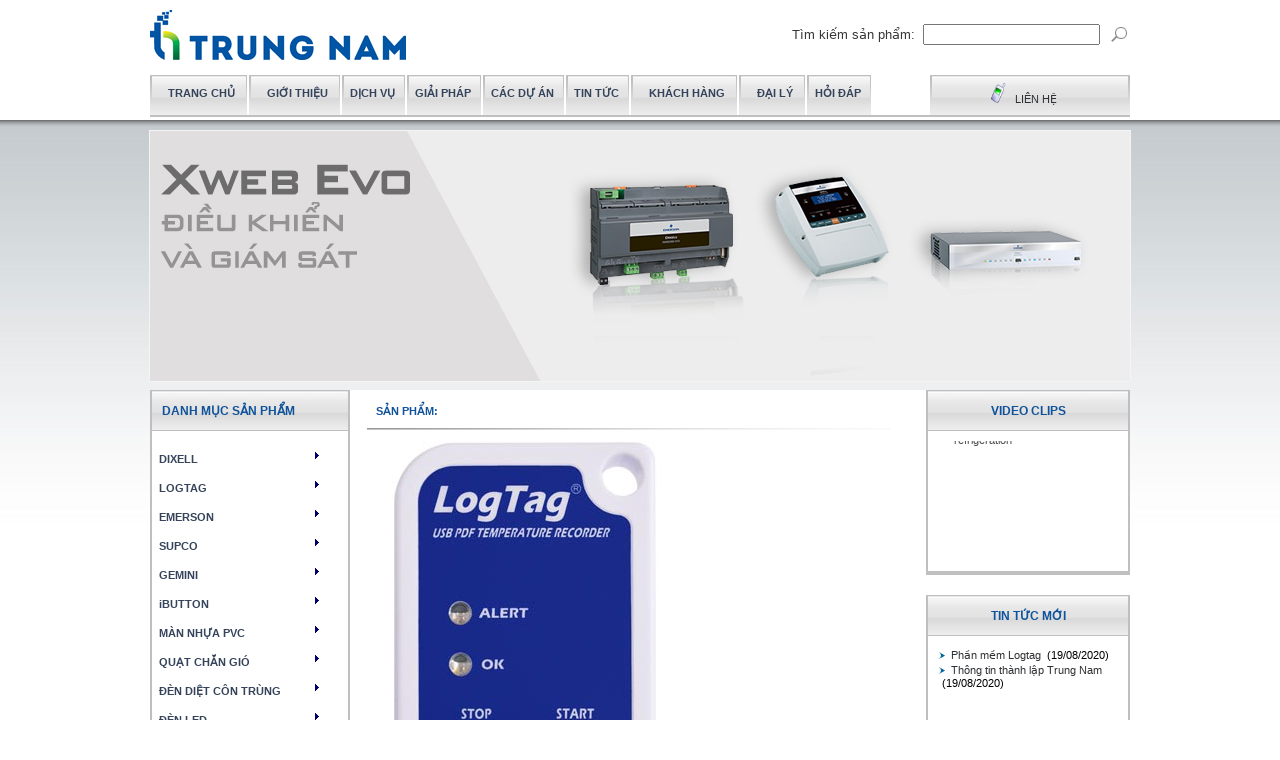

--- FILE ---
content_type: text/html; charset=utf-8
request_url: http://dixell.com.vn/ProductDetail.aspx?productUD=USRIC-8
body_size: 189059
content:

<!DOCTYPE html PUBLIC "-//W3C//DTD XHTML 1.0 Transitional//EN" "http://www.w3.org/TR/xhtml1/DTD/xhtml1-transitional.dtd">
<html xmlns="http://www.w3.org/1999/xhtml">
<head id="Head1"><link href="App_Themes/Default/Home.css" type="text/css" rel="stylesheet" /><link href="App_Themes/Default/images.css" type="text/css" rel="stylesheet" /><link href="App_Themes/Default/LeftMenu.css" type="text/css" rel="stylesheet" /><link href="App_Themes/Default/Verax.TopNav.css" type="text/css" rel="stylesheet" /><link href="App_Themes/Default/Verax.Verax.Admin.css" type="text/css" rel="stylesheet" /><link href="App_Themes/Default/Verax.Verax.Button.css" type="text/css" rel="stylesheet" /><link href="App_Themes/Default/Verax.Verax.css" type="text/css" rel="stylesheet" /><title>
	Data logger nhiệt độ USRIC-8-dixell, eliwell, nhiet do, he thong giam sat cong nghe web, logger
    
</title><link rel="shortcut icon" href="/favicon.ico" type="image/x-icon" /><link rel="icon" href="favicon.ico" type="image/ico" /><meta http-equiv="Content-Type" content="text/html;charset=utf-8" /><meta name="description" content="dixell, supco, gemini, ibutton, controller, temperature controller, humidity controller, pressure controller, thermometer, monitoring system, recorder, data logger, measurement instrument. testing instrument, alarm system, HACCP, xweb300, xweb500, xweb3000, xweb5000, xj500
   	Bo do va hien thi Dixell, dieu khien nhiet do, ap suat, he thong giam sat, do luong canh bao, kiem tra, he thong giam sat cong nghe web
   	" /><meta name="keywords" content="dixell, supco, gemini, ibutton, controller, temperature controller, humidity controller, pressure controller, thermometer, monitoring system, recorder, data logger, measurement instrument. testing instrument, alarm system, HACCP, xweb300, xweb500, xweb3000, xweb5000, xj500
   Bo do va hien thi Dixell, dieu khien nhiet do, ap suat, he thong giam sat, do luong canh bao, kiem tra, he thong giam sat cong nghe web
    " /><link href="css/Default/Verax.Verax.css" rel="stylesheet" type="text/css" /><link href="css/Default/Verax.TopNav.css" rel="stylesheet" type="text/css" /><link href="css/Default/images.css" rel="stylesheet" type="text/css" /><link href="css/Default/Verax.Verax.Admin.css" rel="stylesheet" type="text/css" /><link href="css/Default/Verax.Verax.Button.css" rel="stylesheet" type="text/css" /><link href="JqueryGallery/css/jquery.lightbox-0.5.css" rel="stylesheet" type="text/css" />
    <script src="js/jquery.js" type="text/javascript"></script>
    <script src="resources/video/engine/js/jquery.tools.min.js" type="text/javascript"></script>
    <script src="resources/video/engine/js/videolightbox.js" type="text/javascript"></script>
     <script src="js/PreventRightClick.js" type="text/javascript"></script>
    
   
    <script src="js/ui.core.js" type="text/javascript"></script>
    <script src="js/ui.tabs.js" type="text/javascript"></script>
    
    <script src="js/jquery.prettyPhoto.js" type="text/javascript" charset="utf-8"></script>

    <script  src="js/jscroller-0.4.js" type="text/javascript"></script>
    <script  src="JqueryGallery/js/jquery.lightbox-0.5.js" type="text/javascript"></script>
    
    	<!-- Start VideoLightBox.com HEAD section -->
		<link rel="stylesheet" href="resources/video/engine/css/videolightbox.css" type="text/css" />
		<style type="text/css">#videogallery a#videolb{display:none}</style>
		
			<link rel="stylesheet" type="text/css" href="resources/video/engine/css/overlay-minimal.css" />
			
			<script src="resources/video/engine/js/swfobject.js" type="text/javascript"></script>
			<!-- make all links with the 'rel' attribute open overlays -->
			
		<!-- End VideoLightBox.com HEAD section -->
   
    
    <script type="text/javascript">
            $(function() {
                $('#container-1 > ul').tabs();
            });
    </script>

<meta name="description" content="Data logger nhiệt độ USRIC-8-dixell, eliwell, nhiet do, he thong giam sat cong nghe web, logger
    " /><meta name="keywords" content="Data logger nhiệt độ USRIC-8-dixell, eliwell, nhiet do, he thong giam sat cong nghe web, logger
    " /><link type="text/css" rel="stylesheet" href="/WebResource.axd?d=aSzrsrvHUFdIyubcXn7PdW-QtNwTBCg21ArAWHebUgvZreG49TbtZ40yswKpvYZR7j-ftX1cyunLhmbElp6hBM2VR85d4W2q2A9r3s4TZC66qUgVWDGhRWzAY9Ffv38DVHF3z2poRC6e9PGBY4jqYWnC06jrV5TsOs-6Ep5fGkk1&amp;amp;t=634363952999904068" /><link type="text/css" rel="stylesheet" href="/RadControls/Menu/Skins/Web20/styles.css" /></head>
<body style="text-align: center;">
    <form method="post" action="./ProductDetail.aspx?productUD=USRIC-8" id="MainForm1">
<div class="aspNetHidden">
<input type="hidden" name="__EVENTTARGET" id="__EVENTTARGET" value="" />
<input type="hidden" name="__EVENTARGUMENT" id="__EVENTARGUMENT" value="" />
<input type="hidden" name="__LASTFOCUS" id="__LASTFOCUS" value="" />
<input type="hidden" name="__VIEWSTATE" id="__VIEWSTATE" value="/[base64]/cGFnZVVEPVNlcnZpY2VkZAIFD2QWAgIBDxQrAAMPFgofAAUJY2F0YWxvZ2lkHwEFCnBhcmVudGlkZmsfAgUNY2F0YWxvZ25hbWV2bh8DBQljYXRhbG9ndWQfBGdkFCsAARQrAAIPFgQfBQUMR0nhuqJJIFBIw4FQHwYFIX4vU29sdXRpb25zLmFzcHg/cGFnZVVEPXNvbHV0aW9uc2RkZBYCZg8PFgQfBQUMR0nhuqJJIFBIw4FQHwYFIX4vU29sdXRpb25zLmFzcHg/cGFnZVVEPXNvbHV0aW9uc2RkAgcPZBYCAgEPFCsAAw8WCh8ABQljYXRhbG9naWQfAQUKcGFyZW50aWRmax8CBQ1jYXRhbG9nbmFtZXZuHwMFCWNhdGFsb2d1ZB8EZ2QUKwABFCsAAg8WBB8FBQ5Dw4FDIEThu7Agw4FOIB8GBR9+L1Byb2plY3RzLmFzcHg/cGFnZVVEPXByb2plY3RzZGRkFgJmDw8WBB8FBQ5Dw4FDIEThu7Agw4FOIB8GBR9+L1Byb2plY3RzLmFzcHg/[base64]/cGFnZVVEPU5ld3NkFgRmDw8WBB8FBRNUaW4gdOG7qWMgYsOhbyBjaMOtHwYFIH4vTmV3cy5hc3B4P3BhZ2VVRD1leHRlcm5hbC1uZXdzZGQCAQ8PFgQfBQUOVGluIG7hu5lpIGLhu5kfBgUgfi9OZXdzLmFzcHg/[base64]/Y2F0VUQ9TmhvbS1oaWVuLXRoaS1uaGlldC1kbx8HGwAAAAAA4GVAAQAAAB8IAoACZGQUKwACDxYIHwUFCsSQ4buYIOG6qE0fBgUofi9Qcm9kdWN0LmFzcHg/Y2F0VUQ9TmhvbS1oaWVuLXRoaS1kby1hbR8HGwAAAAAA4GVAAQAAAB8IAoACZGQUKwACDxYIHwUFCsOBUCBTVeG6pFQfBgUqfi9Qcm9kdWN0LmFzcHg/Y2F0VUQ9TmhvbS1oaWVuLXRoaS1hcC1zdWF0HwcbAAAAAADgZUABAAAAHwgCgAJkZBQrAAIPFggfBQUUQuG7mCDEkEnhu4BVIEtISeG7gk4fBgUcfi9Qcm9kdWN0LmFzcHg/Y2F0VUQ9Q09OVFJPTB8HGwAAAAAA4GVAAQAAAB8IAoACZBQrAAYUKwACDxYIHwUFGcSQSeG7gFUgS0hJ4buCTiBDxqAgQuG6ok4fBgU5fi9Qcm9kdWN0LmFzcHg/Y2F0VUQ9Qm8tZGlldS1raGllbi1uaGlldC1kby1jby1iYW4tZGl4ZWxsHwcbAAAAAADgZUABAAAAHwgCgAJkFCsABBQrAAIPFggfBQULRS1DTEFTUyBDWCAfBgUvfi9Qcm9kdWN0LmFzcHg/Y2F0VUQ9TmhvbS1kaWV1LWtoaWVuLUUtQ0xBU1MtQ1gfBxsAAAAAAOBlQAEAAAAfCAKAAmRkFCsAAg8WCB8FBQZQUklNRSAfBgUqfi9Qcm9kdWN0LmFzcHg/[base64]/[base64]/[base64]/[base64]/[base64]/[base64]/[base64]/Y2F0VUQ9TmhvbS1kaWV1LWtoaWVuLVhDLi4uTR8HGwAAAAAA4GVAAQAAAB8IAoACZGQUKwACDxYIHwUFB1hDMTAwMEQfBgUsfi9Qcm9kdWN0LmFzcHg/[base64]/dC1sxrB1LcSRaeG7h24tdOG7rS1EaXhlbGwfBxsAAAAAAOBlQAEAAAAfCAKAAmQUKwACFCsAAg8WCB8FBQNYRVYfBgUofi9Qcm9kdWN0LmFzcHg/Y2F0VUQ9TmhvbS1kaWV1LWtoaWVuLVhFVh8HGwAAAAAA4GVAAQAAAB8IAoACZGQUKwACDxYIHwUFClhFViBDSElMTCAfBgUufi9Qcm9kdWN0LmFzcHg/[base64]/[base64]/[base64]/[base64]/Y2F0VUQ9RGF1LWRvLVBUQx8HGwAAAAAA4GVAAQAAAB8IAoACZGQUKwACDxYIHwUFA05UQx8GBR9+L1Byb2R1Y3QuYXNweD9jYXRVRD1EYXUtZG8tTlRDHwcbAAAAAADgZUABAAAAHwgCgAJkZBQrAAIPFggfBQUFUFQxMDAfBgUhfi9Qcm9kdWN0LmFzcHg/[base64]/[base64]/[base64]/[base64]/Y2F0VUQ9Tmhp4buHdC1r4bq/LXThu7EtZ2hpLUNSODdIVB8HGwAAAAAA4GVAAQAAAB8IAoACZGQUKwACDxYIHwUFGU5ISeG7hlQgS+G6viBU4buwIEdISSBWTFQfBgUofi9Qcm9kdWN0LmFzcHg/[base64]/[base64]/[base64]/[base64]/[base64]/[base64]/[base64]/[base64]/Y2F0VUQ9TmhvbS1SQUcfBxsAAAAAAOBlQAEAAAAfCAKAAmRkFCsAAg8WCB8FBQlDQUxPUkZMRVgfBgUefi9Qcm9kdWN0LmFzcHg/Y2F0VUQ9Q0FMT1JGTEVYHwcbAAAAAADgZUABAAAAHwgCgAJkZBQrAAIPFggfBQUjxJBJ4buGTiBUUuG7niBY4bqiIMSQw4EgRMOATiBM4bqgTkgfBgUgfi9Qcm9kdWN0LmFzcHg/[base64]/[base64]/[base64]/[base64]/[base64]/Y2F0VUQ9TmhvbS1EaWV1LUtoaWVuLVhXMzAwHwcbAAAAAADgZUABAAAAHwgCgAJkZAIFDw8WCB8FBQlXSU5HIDIwMCAfBgUtfi9Qcm9kdWN0LmFzcHg/Y2F0VUQ9TmhvbS1EaWV1LUtoaWVuLVdJTkctMjAwHwcbAAAAAADgZUABAAAAHwgCgAJkZAIGDw8WCB8FBQlXSU5HIDUwMCAfBgUtfi9Qcm9kdWN0LmFzcHg/Y2F0VUQ9TmhvbS1EaWV1LUtoaWVuLVdJTkctNTAwHwcbAAAAAADgZUABAAAAHwgCgAJkZAIHDw8WCB8FBQNYQiAfBgUnfi9Qcm9kdWN0LmFzcHg/Y2F0VUQ9TmhvbS1EaWV1LUtoaWVuLVhCHwcbAAAAAADgZUABAAAAHwgCgAJkZAICDw8WCB8FBSROSEnhu4ZUIMSQ4buYLyDDgVAgU1XhuqRUL8SQ4buYIOG6qE0fBgVAfi9Qcm9kdWN0LmFzcHg/[base64]/[base64]/Y2F0VUQ9TmhvbS1kaWV1LWtoaWVuLVhMSDIwMB8HGwAAAAAA4GVAAQAAAB8IAoACZGQCAQ8PFggfBQUFWEgyMDAfBgUqfi9Qcm9kdWN0LmFzcHg/Y2F0VUQ9TmhvbS1kaWV1LWtoaWVuLVhIMjAwHwcbAAAAAADgZUABAAAAHwgCgAJkZAIEDw8WCB8FBRvEkEnhu4BVIEtISeG7gk4gQ+G7pE0gVOG6okkfBgU8fi9Qcm9kdWN0LmFzcHg/Y2F0VUQ9QuG7mS3EkWnhu4F1LWtoaeG7g24tY+G7pW0tdOG6o2ktRGl4ZWxsHwcbAAAAAADgZUABAAAAHwgCgAJkFghmDw8WCB8FBQZYQzQwMCAfBgUqfi9Qcm9kdWN0LmFzcHg/Y2F0VUQ9TmhvbS1kaWV1LWtoaWVuLVhDNDAwHwcbAAAAAADgZUABAAAAHwgCgAJkZAIBDw8WCB8FBQZYQzYwMCAfBgUqfi9Qcm9kdWN0LmFzcHg/[base64]/Y2F0VUQ9TmhvbS1kaWV1LWtoaWVuLVhDMTAwMEQfBxsAAAAAAOBlQAEAAAAfCAKAAmRkAgUPDxYIHwUFKMSQSeG7gFUgS0hJ4buCTiBUSeG6vlQgTMavVSDEkEnhu4ZOIFThu6wfBgVJfi9Qcm9kdWN0LmFzcHg/[base64]/Y2F0VUQ9TmhvbS1kaWV1LWtoaWVuLVhFVi1DSElMTB8HGwAAAAAA4GVAAQAAAB8IAoACZGQCAg8PFggfBQUXSOG7hiBUSOG7kE5HIEdJw4FNIFPDgVQfBgUzfi9Qcm9kdWN0LmFzcHg/[base64]/bi10w61uLWhp4buHdR8HGwAAAAAA4GVAAQAAAB8IAoACZGQCAw8PFggfBQUaQuG7mCBUUlVZ4buATiBTw5NORyBpQ09PTEwfBgUvfi9Qcm9kdWN0LmFzcHg/[base64]/[base64]/Y2F0VUQ9RGF1LWRvLU5UQx8HGwAAAAAA4GVAAQAAAB8IAoACZGQCAg8PFggfBQUFUFQxMDAfBgUhfi9Qcm9kdWN0LmFzcHg/Y2F0VUQ9RGF1LWRvLVBUMTAwHwcbAAAAAADgZUABAAAAHwgCgAJkZAIDDw8WCB8FBQZQVDEwMDAfBgUifi9Qcm9kdWN0LmFzcHg/[base64]/Y2F0VUQ9RGF1LWRvLWRvLWFtLWRpeGVsbB8HGwAAAAAA4GVAAQAAAB8IAoACZBYCZg8PFggfBQUCWEgfBgUefi9Qcm9kdWN0LmFzcHg/[base64]/[base64]/Y2F0VUQ9RU1FUlNPTh8HGwAAAAAA4GVAAQAAAB8IAoACZBYCZg8PFggfBQULREFUQSBMT0dHRVIfBgUgfi9Qcm9kdWN0LmFzcHg/[base64]/Y2F0VUQ9Tmhp4buHdC1r4bq/[base64]/Y2F0VUQ9VGhpZXQtYmktZG8tY2FtLXRheR8HGwAAAAAA4GVAAQAAAB8IAoACZGQCAQ8PFggfBQUbTkhJ4buGVCBL4bq+IEjhu5JORyBOR0/[base64]/[base64]/Y2F0VUQ9RGF0YS1sb2dnZXItVEcfBxsAAAAAAOBlQAEAAAAfCAKAAmRkAgEPDxYIHwUFE1BI4bukIEtJ4buGTiBHRU1JTkkfBgUkfi9Qcm9kdWN0LmFzcHg/[base64]/[base64]/[base64]/Y2F0VUQ9xJDDiE4tTEVEHwcbAAAAAADgZUABAAAAHwgCgAJkFgRmDw8WCB8FBQlDSElMQkxPQ0sfBgUefi9Qcm9kdWN0LmFzcHg/[base64]/[base64]/Y2F0VUQ9TmhvbS1CSR8HGwAAAAAA4GVAAQAAAB8IAoACZGQCAg8PFggfBQURxJBJ4buGTiBUUuG7niBSQUcfBgUdfi9Qcm9kdWN0LmFzcHg/[base64]/I=" />
</div>

<script type="text/javascript">
//<![CDATA[
var theForm = document.forms['MainForm1'];
if (!theForm) {
    theForm = document.MainForm1;
}
function __doPostBack(eventTarget, eventArgument) {
    if (!theForm.onsubmit || (theForm.onsubmit() != false)) {
        theForm.__EVENTTARGET.value = eventTarget;
        theForm.__EVENTARGUMENT.value = eventArgument;
        theForm.submit();
    }
}
//]]>
</script>


<script src="/WebResource.axd?d=XIfgQaTkJfCCcoD8jzk_d9JFGUsgBEz8eODauvl7DLMHQVmuL8wo9lIvxTnVhpwd9P2N4K8Cr_cN3ALZBFDBNLP8LPhgjdxsDhdo_xnOPKA1&amp;t=637100573640000000" type="text/javascript"></script>

<div class="aspNetHidden">

	<input type="hidden" name="__VIEWSTATEGENERATOR" id="__VIEWSTATEGENERATOR" value="C0955CA4" />
	<input type="hidden" name="__EVENTVALIDATION" id="__EVENTVALIDATION" value="/wEdAAWCZG0RwieHDrzUXlepDUtTjGTckBIaZ/EjpE9ma5xDQo9M8JOP/Y5l+Q1aOzoCyzq6jvtfHA8EXTxNbsHLY6TmD5PteFd4Hqh837JTIOQ2SXZBW22B+S2oHrcmS73GS9TSTWXbJQiQGq857BeeRLix" />
</div>
        
        <div style="width: 100%;">
            <div style="width: 100%;">
                

<div style="background-color: White; width: 100%; height: 120px; vertical-align: middle;
    text-align: center;">
    <div style="height: 10px; width: 980px;">
    </div>
    <div id="logo" style="height: 60px; width: 980px;">
    <table border="0" cellpadding="0" cellspacing="0" width="100%">
            <tr>
                <td style="width:630px; text-align: left;" valign="top">
                    <img src="Resources/Logo/logo.png" /> 
					</td>
                <td style="width:350px; vertical-align:middle; text-align: center;">
                    

<div class="bodytext">
<table style="width: 350px; text-align: right;">
    <tr>
        <td style="width: 175px; text-align: right">
            Tìm kiếm sản phẩm:&nbsp;</td>
        <td style="width: 150px">
            <input name="ctl00$TopHeader1$TopSearch1$txtSearch" type="text" onchange="javascript:setTimeout(&#39;__doPostBack(\&#39;ctl00$TopHeader1$TopSearch1$txtSearch\&#39;,\&#39;\&#39;)&#39;, 0)" onkeypress="if (WebForm_TextBoxKeyHandler(event) == false) return false;" id="TopHeader1_TopSearch1_txtSearch" /></td>
        <td style="width: 25px">
        <div class="btn-1">
            <input type="image" name="ctl00$TopHeader1$TopSearch1$imgSearch" id="TopHeader1_TopSearch1_imgSearch" src="Resources/Master/icon_search.gif" />
            </div>
     </td>
    </tr>
</table>
</div>

</td>
            </tr>
        </table>
    </div>
   <div style="height: 5px; width: 980px;">
    </div>
        <div style="height: 40px; width: 980px;">
        <table border="0" cellpadding="0" cellspacing="0" style="width:100%;">
            <tr>
                <td style="text-align:left; height: 40px;">
                    <div  class="topNav" style="height: 40px; width:780px; text-align:left;">
                            <a href="Default.aspx"><span>TRANG CHỦ</span></a>
                            <a href="Aboutus.aspx"><span>GIỚI THIỆU</span></a>
                             
                              
<div style="text-align:left;">
<div id="TopHeader1_nemuService_topMenu" class="radmenu RadMenu_Web20 " style="font-weight:bold;">
	<!-- 4.3.2 --><script type="text/javascript" src="/WebResource.axd?d=r_LsC479-glV_d144TGjwOgQwvjJ5_mWrUiS8xO5TiFP0e5qM4V-448oS0hO08TD4PWQLWRnwMutYt_RGZHNRre8KZuKFWpzqT4nH4LpzFiUf7aLxMYgUqOmXwZAC1emxgdvxHLQM7MJu8diwZzxvVPOfVAIoVFwwNBj8-pgspk1&amp;t=634363952999904068"></script><span id="TopHeader1_nemuService_topMenuStyleSheetHolder" style="display:none;"></span><ul class="horizontal rootGroup">
		<li class="item first last"><a href="Services.aspx?pageUD=Service" id="TopHeader1_nemuService_topMenu_m0" class="link"><span class="text">DỊCH VỤ</span></a></li>
	</ul><input type="hidden" id="TopHeader1_nemuService_topMenu_Hidden" name="ctl00$TopHeader1$nemuService$topMenu" /><script type="text/javascript">window["TopHeader1_nemuService_topMenu"] = RadMenu.Create("TopHeader1_nemuService_topMenu");window["TopHeader1_nemuService_topMenu"].Initialize({"Skin":"Web20","Enabled":true},{});</script>
</div>
</div>

                              
<div style="text-align:left;">
<div id="TopHeader1_menuSolutions_topMenu" class="radmenu RadMenu_Web20 " style="font-weight:bold;">
	<!-- 4.3.2 --><span id="TopHeader1_menuSolutions_topMenuStyleSheetHolder" style="display:none;"></span><ul class="horizontal rootGroup">
		<li class="item first last"><a href="Solutions.aspx?pageUD=solutions" id="TopHeader1_menuSolutions_topMenu_m0" class="link"><span class="text">GIẢI PHÁP</span></a></li>
	</ul><input type="hidden" id="TopHeader1_menuSolutions_topMenu_Hidden" name="ctl00$TopHeader1$menuSolutions$topMenu" /><script type="text/javascript">window["TopHeader1_menuSolutions_topMenu"] = RadMenu.Create("TopHeader1_menuSolutions_topMenu");window["TopHeader1_menuSolutions_topMenu"].Initialize({"Skin":"Web20","Enabled":true},{});</script>
</div>
</div>

                            
<div style="text-align:left;">
<div id="TopHeader1_menuProject_topMenu" class="radmenu RadMenu_Web20 " style="font-weight:bold;">
	<!-- 4.3.2 --><span id="TopHeader1_menuProject_topMenuStyleSheetHolder" style="display:none;"></span><ul class="horizontal rootGroup">
		<li class="item first last"><a href="Projects.aspx?pageUD=projects" id="TopHeader1_menuProject_topMenu_m0" class="link"><span class="text">CÁC DỰ ÁN </span></a></li>
	</ul><input type="hidden" id="TopHeader1_menuProject_topMenu_Hidden" name="ctl00$TopHeader1$menuProject$topMenu" /><script type="text/javascript">window["TopHeader1_menuProject_topMenu"] = RadMenu.Create("TopHeader1_menuProject_topMenu");window["TopHeader1_menuProject_topMenu"].Initialize({"Skin":"Web20","Enabled":true},{});</script>
</div>
</div>

                             
<div style="text-align:left;">
<div id="TopHeader1_menuNews_topMenu" class="radmenu RadMenu_Web20 " style="font-weight:bold;">
	<!-- 4.3.2 --><span id="TopHeader1_menuNews_topMenuStyleSheetHolder" style="display:none;"></span><ul class="horizontal rootGroup">
		<li class="item first last"><a href="News.aspx?pageUD=News" id="TopHeader1_menuNews_topMenu_m0" class="link"><span class="text">TIN TỨC</span></a><div class="slide">
			<ul class="vertical group level1">
				<li class="item first"><a href="News.aspx?pageUD=external-news" id="TopHeader1_menuNews_topMenu_m0_m0" class="link"><span class="text">Tin tức báo chí</span></a></li><li class="item last"><a href="News.aspx?pageUD=internal-news" id="TopHeader1_menuNews_topMenu_m0_m1" class="link"><span class="text">Tin nội bộ</span></a></li>
			</ul>
		</div></li>
	</ul><input type="hidden" id="TopHeader1_menuNews_topMenu_Hidden" name="ctl00$TopHeader1$menuNews$topMenu" /><script type="text/javascript">window["TopHeader1_menuNews_topMenu"] = RadMenu.Create("TopHeader1_menuNews_topMenu");window["TopHeader1_menuNews_topMenu"].Initialize({"Skin":"Web20","Enabled":true},{});</script>
</div>
</div>

                              <a href="customer.aspx"><span>KHÁCH HÀNG</span></a>
                              <a href="agency.aspx"><span>ĐẠI LÝ</span></a>
                              
                             
<div style="text-align:left;">
<div id="TopHeader1_menuFAQ_topMenu" class="radmenu RadMenu_Web20 " style="font-weight:bold;">
	<!-- 4.3.2 --><span id="TopHeader1_menuFAQ_topMenuStyleSheetHolder" style="display:none;"></span><ul class="horizontal rootGroup">
		<li class="item first last"><a href="faq.aspx?pageUD=faq" id="TopHeader1_menuFAQ_topMenu_m0" class="link"><span class="text">HỎI ĐÁP</span></a></li>
	</ul><input type="hidden" id="TopHeader1_menuFAQ_topMenu_Hidden" name="ctl00$TopHeader1$menuFAQ$topMenu" /><script type="text/javascript">window["TopHeader1_menuFAQ_topMenu"] = RadMenu.Create("TopHeader1_menuFAQ_topMenu");window["TopHeader1_menuFAQ_topMenu"].Initialize({"Skin":"Web20","Enabled":true},{});</script>
</div>
</div>

                            
                    </div>
                </td>
                <td  class="topNav2"  style="width:200px; vertical-align:middle; text-align: center; height: 37px;" valign="middle">
                   
                   <div style="font-weight:bold; padding-top:2px;">
                   <img src="Resources/Master/contact.png" style="height:20px;" /> <a href="Contact.aspx">LIÊN HỆ</a> 
                   </div>
                </td>
            </tr>
        </table>
    </div>
</div>

            </div>
        </div>
     <div style="background-image: url(Resources/Master/body_back.png); background-position: 0% 0%; background-repeat:repeat-x;">
        <div style="height: 10px;">
        </div>
        <div style="width: 100%; height: 250px; text-align: center;">
            


            

<link rel="stylesheet" type="text/css" href="SlideShow/css/dixell.css" />
<script language="javascript" type="text/javascript" src="js/jquery.js"></script>
<script language="javascript" type="text/javascript" src="SlideShow/js/jquery.easing.js"></script>
<script language="javascript" type="text/javascript" src="SlideShow/js/script.js"></script>
<script type="text/javascript">
 $(document).ready( function(){	
		var buttons = { previous:$('#lofslidecontent45 .lof-previous') ,
						next:$('#lofslidecontent45 .lof-next') };
						
		$obj = $('#lofslidecontent45').lofJSidernews( { interval : 5500,
												direction		: 'opacity',	
											 	easing			: 'easeOutBounce',
												duration		: 800,
												auto		 	: true,
												mainWidth:980,
												buttons			: buttons} );	
	});
</script>

<div id="lofslidecontent45" class="lof-slidecontent" style="width:980px; height:250px;">
<div class="preload"><div></div></div>
 <!-- MAIN CONTENT --> 
  <div class="lof-main-outer" style="width:980px; height:250px;">
    <div onclick="return false" href="" class="lof-previous">Previous</div>
  	<ul class="lof-main-wapper">
  		 <li>
       	  <img src="SlideShow/images/header_slide_1.jpg" title="Newsflash 1" >           
          	<!--<div class="lof-main-item-desc">
             </div>-->
        </li> 
		<li>
        		<img src="SlideShow/images/header_slide_2.jpg" title="Newsflash 2" >           
                 <!--<div class="lof-main-item-desc">
             </div>-->
        </li> 
		<li>
        		<img src="SlideShow/images/header_slide_3.jpg" title="Newsflash 3" >           
                 <!--<div class="lof-main-item-desc">
             </div>-->
        </li> 
      
      </ul>  	
         <div onclick="return false" href="" class="lof-next"></div>
  </div>
  <!-- END MAIN CONTENT --> 
    <!-- NAVIGATOR -->

      
  <!----------------- --------------------->
 </div> 


        </div>

        <div style="height: 10px;">
        </div>
       <div style="background-color:White; width:980px;">
        <div style="width: 980px;">
            <table style="width: 100%; vertical-align: top;" border="0" cellpadding="0" cellspacing="0">
                <tr>
                    <td style="width: 200px">
                    </td>
                    <td style="width: 20px">
                    </td>
                    <td style="width: 540px; text-align: left;">
                    </td>
                    <td style="width: 20px">
                    </td>
                    <td style="width: 200px">
                    </td>
                </tr>
                <tr>
                    <td align="left" valign="top" rowspan="1">
                        
<table border="0" cellpadding="0" cellspacing="0" style="width: 200px">
    <tr>
        <td class="box-header-200-4">
        <div class="blue_header_text" style="margin-left:10px;">
            DANH MỤC SẢN PHẨM</div></td>
    </tr>
    <tr>
        <td class="box-body-200-4" style="text-align: center; height:35px;">
            <div style="text-align: left; margin-left:5px;">
            <div id="LeftMenu1_leftMenu" class="radmenu RadMenu_Web20 " style="width:180px;">
	<!-- 4.3.2 --><span id="LeftMenu1_leftMenuStyleSheetHolder" style="display:none;"></span><ul class="vertical rootGroup">
		<li class="item first" style="width:175px;"><a href="Product.aspx?catUD=DIXELL" id="LeftMenu1_leftMenu_m0" class="link"><span class="text">DIXELL</span></a><div class="slide">
			<ul class="vertical group level1">
				<li class="item first" style="width:175px;"><a href="Product.aspx?catUD=bo-do-va-hien-thi-dixell" id="LeftMenu1_leftMenu_m0_m0" class="link"><span class="text">BỘ HIỂN THỊ</span></a><div class="slide">
					<ul class="vertical group level2">
						<li class="item first" style="width:175px;"><a href="Product.aspx?catUD=Nhom-hien-thi-nhiet-do" id="LeftMenu1_leftMenu_m0_m0_m0" class="link"><span class="text">NHIỆT ĐỘ</span></a></li><li class="item" style="width:175px;"><a href="Product.aspx?catUD=Nhom-hien-thi-do-am" id="LeftMenu1_leftMenu_m0_m0_m1" class="link"><span class="text">ĐỘ ẨM</span></a></li><li class="item last" style="width:175px;"><a href="Product.aspx?catUD=Nhom-hien-thi-ap-suat" id="LeftMenu1_leftMenu_m0_m0_m2" class="link"><span class="text">ÁP SUẤT</span></a></li>
					</ul>
				</div></li><li class="item" style="width:175px;"><a href="Product.aspx?catUD=CONTROL" id="LeftMenu1_leftMenu_m0_m1" class="link"><span class="text">BỘ ĐIỀU KHIỂN</span></a><div class="slide">
					<ul class="vertical group level2">
						<li class="item first" style="width:175px;"><a href="Product.aspx?catUD=Bo-dieu-khien-nhiet-do-co-ban-dixell" id="LeftMenu1_leftMenu_m0_m1_m0" class="link"><span class="text">ĐIỀU KHIỂN CƠ BẢN</span></a><div class="slide">
							<ul class="vertical group level3">
								<li class="item first" style="width:175px;"><a href="Product.aspx?catUD=Nhom-dieu-khien-E-CLASS-CX" id="LeftMenu1_leftMenu_m0_m1_m0_m0" class="link"><span class="text">E-CLASS CX </span></a></li><li class="item" style="width:175px;"><a href="Product.aspx?catUD=Nhom-dieu-khien-PRIME" id="LeftMenu1_leftMenu_m0_m1_m0_m1" class="link"><span class="text">PRIME </span></a></li><li class="item" style="width:175px;"><a href="Product.aspx?catUD=Nhom-dieu-khien-PRIME-CX" id="LeftMenu1_leftMenu_m0_m1_m0_m2" class="link"><span class="text">PRIME CX </span></a></li><li class="item last" style="width:175px;"><a href="Product.aspx?catUD=Nhom-dieu-khien-WING-BASIC" id="LeftMenu1_leftMenu_m0_m1_m0_m3" class="link"><span class="text">WING BASIC </span></a></li>
							</ul>
						</div></li><li class="item" style="width:175px;"><a href="Product.aspx?catUD=Bo-dieu-khien-nhiet-do-dixell" id="LeftMenu1_leftMenu_m0_m1_m1" class="link"><span class="text">ĐIỀU KHIỂN NHIỆT ĐỘ</span></a><div class="slide">
							<ul class="vertical group level3">
								<li class="item first" style="width:175px;"><a href="Product.aspx?catUD=Nhom-Dieu-Khien-XR100" id="LeftMenu1_leftMenu_m0_m1_m1_m0" class="link"><span class="text">XR100</span></a></li><li class="item" style="width:175px;"><a href="Product.aspx?catUD=Nhom-Dieu-Khien-XR400" id="LeftMenu1_leftMenu_m0_m1_m1_m1" class="link"><span class="text">XR400</span></a></li><li class="item" style="width:175px;"><a href="Product.aspx?catUD=Nhom-Dieu-Khien-XR700" id="LeftMenu1_leftMenu_m0_m1_m1_m2" class="link"><span class="text">XR700 </span></a></li><li class="item" style="width:175px;"><a href="Product.aspx?catUD=Nhom-Dieu-Khien-XLR100" id="LeftMenu1_leftMenu_m0_m1_m1_m3" class="link"><span class="text">XLR100 </span></a></li><li class="item" style="width:175px;"><a href="Product.aspx?catUD=Nhom-Dieu-Khien-XW300" id="LeftMenu1_leftMenu_m0_m1_m1_m4" class="link"><span class="text">XW300 </span></a></li><li class="item" style="width:175px;"><a href="Product.aspx?catUD=Nhom-Dieu-Khien-WING-200" id="LeftMenu1_leftMenu_m0_m1_m1_m5" class="link"><span class="text">WING 200 </span></a></li><li class="item" style="width:175px;"><a href="Product.aspx?catUD=Nhom-Dieu-Khien-WING-500" id="LeftMenu1_leftMenu_m0_m1_m1_m6" class="link"><span class="text">WING 500 </span></a></li><li class="item last" style="width:175px;"><a href="Product.aspx?catUD=Nhom-Dieu-Khien-XB" id="LeftMenu1_leftMenu_m0_m1_m1_m7" class="link"><span class="text">XB </span></a></li>
							</ul>
						</div></li><li class="item" style="width:175px;"><a href="Product.aspx?catUD=Bo-dieu-khien-nhiet-do-ap-suat-do-am-dixell" id="LeftMenu1_leftMenu_m0_m1_m2" class="link"><span class="text">NHIỆT ĐỘ/ ÁP SUẤT/ĐỘ ẨM</span></a><div class="slide">
							<ul class="vertical group level3">
								<li class="item first" style="width:175px;"><a href="Product.aspx?catUD=XH100" id="LeftMenu1_leftMenu_m0_m1_m2_m0" class="link"><span class="text">XH100 </span></a></li><li class="item" style="width:175px;"><a href="Product.aspx?catUD=XP100" id="LeftMenu1_leftMenu_m0_m1_m2_m1" class="link"><span class="text">XP100 </span></a></li><li class="item" style="width:175px;"><a href="Product.aspx?catUD=XT100" id="LeftMenu1_leftMenu_m0_m1_m2_m2" class="link"><span class="text">XT100 </span></a></li><li class="item" style="width:175px;"><a href="Product.aspx?catUD=XT200" id="LeftMenu1_leftMenu_m0_m1_m2_m3" class="link"><span class="text">XT200 </span></a></li><li class="item last" style="width:175px;"><a href="Product.aspx?catUD=XF" id="LeftMenu1_leftMenu_m0_m1_m2_m4" class="link"><span class="text">XF</span></a></li>
							</ul>
						</div></li><li class="item" style="width:175px;"><a href="Product.aspx?catUD=Bộ-điều-khiển-nhiệt-ẩm" id="LeftMenu1_leftMenu_m0_m1_m3" class="link"><span class="text">ĐIỀU KHIỂN NHIỆT ẨM</span></a><div class="slide">
							<ul class="vertical group level3">
								<li class="item first" style="width:175px;"><a href="Product.aspx?catUD=Nhom-dieu-khien-XLH200" id="LeftMenu1_leftMenu_m0_m1_m3_m0" class="link"><span class="text">XLH200 </span></a></li><li class="item last" style="width:175px;"><a href="Product.aspx?catUD=Nhom-dieu-khien-XH200" id="LeftMenu1_leftMenu_m0_m1_m3_m1" class="link"><span class="text">XH200</span></a></li>
							</ul>
						</div></li><li class="item" style="width:175px;"><a href="Product.aspx?catUD=Bộ-điều-khiển-cụm-tải-Dixell" id="LeftMenu1_leftMenu_m0_m1_m4" class="link"><span class="text">ĐIỀU KHIỂN CỤM TẢI</span></a><div class="slide">
							<ul class="vertical group level3">
								<li class="item first" style="width:175px;"><a href="Product.aspx?catUD=Nhom-dieu-khien-XC400" id="LeftMenu1_leftMenu_m0_m1_m4_m0" class="link"><span class="text">XC400 </span></a></li><li class="item" style="width:175px;"><a href="Product.aspx?catUD=Nhom-dieu-khien-XC600" id="LeftMenu1_leftMenu_m0_m1_m4_m1" class="link"><span class="text">XC600 </span></a></li><li class="item" style="width:175px;"><a href="Product.aspx?catUD=Nhom-dieu-khien-XC...M" id="LeftMenu1_leftMenu_m0_m1_m4_m2" class="link"><span class="text">XC...M </span></a></li><li class="item last" style="width:175px;"><a href="Product.aspx?catUD=Nhom-dieu-khien-XC1000D" id="LeftMenu1_leftMenu_m0_m1_m4_m3" class="link"><span class="text">XC1000D</span></a></li>
							</ul>
						</div></li><li class="item last" style="width:175px;"><a href="Product.aspx?catUD=Bộ-điều-khiển-tiết-lưu-điện-tử-Dixell" id="LeftMenu1_leftMenu_m0_m1_m5" class="link"><span class="text">ĐIỀU KHIỂN TIẾT LƯU ĐIỆN TỬ</span></a><div class="slide">
							<ul class="vertical group level3">
								<li class="item first" style="width:175px;"><a href="Product.aspx?catUD=Nhom-dieu-khien-XEV" id="LeftMenu1_leftMenu_m0_m1_m5_m0" class="link"><span class="text">XEV</span></a></li><li class="item last" style="width:175px;"><a href="Product.aspx?catUD=Nhom-dieu-khien-XEV-CHILL" id="LeftMenu1_leftMenu_m0_m1_m5_m1" class="link"><span class="text">XEV CHILL </span></a></li>
							</ul>
						</div></li>
					</ul>
				</div></li><li class="item" style="width:175px;"><a href="Product.aspx?catUD=Hệ-thống-giám-sát-Dixell" id="LeftMenu1_leftMenu_m0_m2" class="link"><span class="text">HỆ THỐNG GIÁM SÁT</span></a><div class="slide">
					<ul class="vertical group level2">
						<li class="item first" style="width:175px;"><a href="Product.aspx?catUD=XWEB" id="LeftMenu1_leftMenu_m0_m2_m0" class="link"><span class="text">XWEB</span></a></li><li class="item" style="width:175px;"><a href="Product.aspx?catUD=XWEB-EVO" id="LeftMenu1_leftMenu_m0_m2_m1" class="link"><span class="text">XWEB EVO</span></a></li><li class="item" style="width:175px;"><a href="Product.aspx?catUD=Bộ-cảm-biến-tín-hiệu" id="LeftMenu1_leftMenu_m0_m2_m2" class="link"><span class="text">BỘ CẢM BIẾN TÍN HIỆU</span></a></li><li class="item" style="width:175px;"><a href="Product.aspx?catUD=Bộ-truyền-sóng-iCooll" id="LeftMenu1_leftMenu_m0_m2_m3" class="link"><span class="text">BỘ TRUYỀN SÓNG iCOOLL</span></a></li><li class="item last" style="width:175px;"><a href="Product.aspx?catUD=Phần-mềm-XCENTER" id="LeftMenu1_leftMenu_m0_m2_m4" class="link"><span class="text">PHẦN MỀM XCENTER</span></a></li>
					</ul>
				</div></li><li class="item" style="width:175px;"><a href="Product.aspx?catUD=PLCiPRO" id="LeftMenu1_leftMenu_m0_m3" class="link"><span class="text">PLC DIXELL iPRO</span></a></li><li class="item" style="width:175px;"><a href="Product.aspx?catUD=CAMBIEN" id="LeftMenu1_leftMenu_m0_m4" class="link"><span class="text">CẢM BIẾN</span></a><div class="slide">
					<ul class="vertical group level2">
						<li class="item first" style="width:175px;"><a href="Product.aspx?catUD=Dau-do-nhiet-do-Dixell" id="LeftMenu1_leftMenu_m0_m4_m0" class="link"><span class="text">CẢM BIẾN NHIỆT ĐỘ</span></a><div class="slide">
							<ul class="vertical group level3">
								<li class="item first" style="width:175px;"><a href="Product.aspx?catUD=Dau-do-PTC" id="LeftMenu1_leftMenu_m0_m4_m0_m0" class="link"><span class="text">PTC</span></a></li><li class="item" style="width:175px;"><a href="Product.aspx?catUD=Dau-do-NTC" id="LeftMenu1_leftMenu_m0_m4_m0_m1" class="link"><span class="text">NTC</span></a></li><li class="item" style="width:175px;"><a href="Product.aspx?catUD=Dau-do-PT100" id="LeftMenu1_leftMenu_m0_m4_m0_m2" class="link"><span class="text">PT100</span></a></li><li class="item" style="width:175px;"><a href="Product.aspx?catUD=Dau-do-PT1000" id="LeftMenu1_leftMenu_m0_m4_m0_m3" class="link"><span class="text">PT1000</span></a></li><li class="item last" style="width:175px;"><a href="Product.aspx?catUD=Dau-do-THERMOCOUPLES" id="LeftMenu1_leftMenu_m0_m4_m0_m4" class="link"><span class="text">THERMOCOUPLES</span></a></li>
							</ul>
						</div></li><li class="item" style="width:175px;"><a href="Product.aspx?catUD=Dau-do-do-am-dixell" id="LeftMenu1_leftMenu_m0_m4_m1" class="link"><span class="text">CẢM BIẾN ĐỘ ẨM</span></a><div class="slide">
							<ul class="vertical group level3">
								<li class="item first last" style="width:175px;"><a href="Product.aspx?catUD=Dau-do-XH" id="LeftMenu1_leftMenu_m0_m4_m1_m0" class="link"><span class="text">XH</span></a></li>
							</ul>
						</div></li><li class="item last" style="width:175px;"><a href="Product.aspx?catUD=Dau-do-ap-suat-dixell" id="LeftMenu1_leftMenu_m0_m4_m2" class="link"><span class="text">CẢM BIẾN ÁP SUẤT</span></a><div class="slide">
							<ul class="vertical group level3">
								<li class="item first last" style="width:175px;"><a href="Product.aspx?catUD=Dau-do-PP" id="LeftMenu1_leftMenu_m0_m4_m2_m0" class="link"><span class="text">PP</span></a></li>
							</ul>
						</div></li>
					</ul>
				</div></li><li class="item" style="width:175px;"><a href="Product.aspx?catUD=Phu-kien-Dixell" id="LeftMenu1_leftMenu_m0_m5" class="link"><span class="text">PHỤ KIỆN</span></a></li><li class="item last" style="width:175px;"><a href="Product.aspx?catUD=Tu-canh-bao-nhiet-do-dixell" id="LeftMenu1_leftMenu_m0_m6" class="link"><span class="text">TỦ CẢNH BÁO</span></a></li>
			</ul>
		</div></li><li class="item" style="width:175px;"><a href="Product.aspx?catUD=LOGTAG" id="LeftMenu1_leftMenu_m1" class="link"><span class="text">LOGTAG</span></a><div class="slide">
			<ul class="vertical group level1">
				<li class="item first" style="width:175px;"><a href="Product.aspx?catUD=Data-logger-nhiet-do" id="LeftMenu1_leftMenu_m1_m0" class="link"><span class="text">DATA LOGGER NHIỆT ĐỘ</span></a></li><li class="item" style="width:175px;"><a href="Product.aspx?catUD=Data-logger-nhiet-am" id="LeftMenu1_leftMenu_m1_m1" class="link"><span class="text">DATA LOGGER NHIỆT ĐỘ-ĐỘ ẨM</span></a></li><li class="item" style="width:175px;"><a href="Product.aspx?catUD=PHẦN-MỀM-LOGTAG" id="LeftMenu1_leftMenu_m1_m2" class="link"><span class="text">PHẦN MỀM</span></a></li><li class="item last" style="width:175px;"><a href="Product.aspx?catUD=Phu-kien-Logtag" id="LeftMenu1_leftMenu_m1_m3" class="link"><span class="text">PHỤ KIỆN</span></a></li>
			</ul>
		</div></li><li class="item" style="width:175px;"><a href="Product.aspx?catUD=EMERSON" id="LeftMenu1_leftMenu_m2" class="link"><span class="text">EMERSON</span></a><div class="slide">
			<ul class="vertical group level1">
				<li class="item first last" style="width:175px;"><a href="Product.aspx?catUD=DATA-LOGGER" id="LeftMenu1_leftMenu_m2_m0" class="link"><span class="text">DATA LOGGER</span></a></li>
			</ul>
		</div></li><li class="item" style="width:175px;"><a href="Product.aspx?catUD=SUPCO" id="LeftMenu1_leftMenu_m3" class="link"><span class="text">SUPCO</span></a><div class="slide">
			<ul class="vertical group level1">
				<li class="item first" style="width:175px;"><a href="Product.aspx?catUD=Nhiệt-kế-tự-ghi-SUPCO-Dixell" id="LeftMenu1_leftMenu_m3_m0" class="link"><span class="text">NHIỆT KẾ TỰ GHI</span></a><div class="slide">
					<ul class="vertical group level2">
						<li class="item first" style="width:175px;"><a href="Product.aspx?catUD=Nhiet-ke-tu-ghi-CR87B" id="LeftMenu1_leftMenu_m3_m0_m0" class="link"><span class="text">NHIỆT KẾ TỰ GHI CR87B</span></a></li><li class="item" style="width:175px;"><a href="Product.aspx?catUD=Nhiệt-kế-tự-ghi-CR87HT" id="LeftMenu1_leftMenu_m3_m0_m1" class="link"><span class="text">NHIỆT KẾ TỰ GHI CR87HT</span></a></li><li class="item last" style="width:175px;"><a href="Product.aspx?catUD=Nhiet-ke-tu-ghi-VLT" id="LeftMenu1_leftMenu_m3_m0_m2" class="link"><span class="text">NHIỆT KẾ TỰ GHI VLT</span></a></li>
					</ul>
				</div></li><li class="item" style="width:175px;"><a href="Product.aspx?catUD=SUPCO-Dixell11" id="LeftMenu1_leftMenu_m3_m1" class="link"><span class="text">NHIỆT ẨM KẾ TỰ GHI</span></a><div class="slide">
					<ul class="vertical group level2">
						<li class="item first" style="width:175px;"><a href="Product.aspx?catUD=Nhiet-am-ke-tu-ghi-CR4" id="LeftMenu1_leftMenu_m3_m1_m0" class="link"><span class="text">NHIỆT ẨM KẾ TỰ GHI CR4&KTH</span></a></li><li class="item last" style="width:175px;"><a href="Product.aspx?catUD=Nhiet-am-ke-tu-gh-HTHL10" id="LeftMenu1_leftMenu_m3_m1_m1" class="link"><span class="text">NHIỆT ẨM KẾ TỰ GHI HTHL10</span></a></li>
					</ul>
				</div></li><li class="item" style="width:175px;"><a href="Product.aspx?catUD=Data-logger-SUPCO-Dixell" id="LeftMenu1_leftMenu_m3_m2" class="link"><span class="text">DATA LOGGER</span></a><div class="slide">
					<ul class="vertical group level2">
						<li class="item first" style="width:175px;"><a href="Product.aspx?catUD=Data-logger-L" id="LeftMenu1_leftMenu_m3_m2_m0" class="link"><span class="text">NHÓM DATA LOGGER L</span></a></li><li class="item last" style="width:175px;"><a href="Product.aspx?catUD=Data-logger-SL" id="LeftMenu1_leftMenu_m3_m2_m1" class="link"><span class="text">NHÓM DATA LOGGER SL</span></a></li>
					</ul>
				</div></li><li class="item" style="width:175px;"><a href="Product.aspx?catUD=Thiết-bị-đo-SUPCO-Dixell" id="LeftMenu1_leftMenu_m3_m3" class="link"><span class="text">THIẾT BỊ ĐO</span></a><div class="slide">
					<ul class="vertical group level2">
						<li class="item first" style="width:175px;"><a href="Product.aspx?catUD=Thiet-bi-do-cam-tay" id="LeftMenu1_leftMenu_m3_m3_m0" class="link"><span class="text">THIẾT BỊ ĐO CẦM TAY</span></a></li><li class="item last" style="width:175px;"><a href="Product.aspx?catUD=Nhiet-ke-hong-ngoai" id="LeftMenu1_leftMenu_m3_m3_m1" class="link"><span class="text">NHIỆT KẾ HỒNG NGOẠI</span></a></li>
					</ul>
				</div></li><li class="item" style="width:175px;"><a href="Product.aspx?catUD=Bo-bao-ve-Supco" id="LeftMenu1_leftMenu_m3_m4" class="link"><span class="text">BỘ BẢO VỆ</span></a></li><li class="item" style="width:175px;"><a href="Product.aspx?catUD=Bo-canh-bao-nhiet-do-Supco" id="LeftMenu1_leftMenu_m3_m5" class="link"><span class="text">CẢNH BÁO NHIỆT ĐỘ</span></a></li><li class="item last" style="width:175px;"><a href="Product.aspx?catUD=Phu-kien-Supco" id="LeftMenu1_leftMenu_m3_m6" class="link"><span class="text">PHỤ KIỆN</span></a></li>
			</ul>
		</div></li><li class="item" style="width:175px;"><a href="Product.aspx?catUD=GEMINI" id="LeftMenu1_leftMenu_m4" class="link"><span class="text">GEMINI</span></a><div class="slide">
			<ul class="vertical group level1">
				<li class="item first" style="width:175px;"><a href="Product.aspx?catUD=Data-logger-TG" id="LeftMenu1_leftMenu_m4_m0" class="link"><span class="text">DATA LOGGER TG</span></a></li><li class="item last" style="width:175px;"><a href="Product.aspx?catUD=Phu-kien-Gemini" id="LeftMenu1_leftMenu_m4_m1" class="link"><span class="text">PHỤ KIỆN GEMINI</span></a></li>
			</ul>
		</div></li><li class="item" style="width:175px;"><a href="Product.aspx?catUD=iBUTTON" id="LeftMenu1_leftMenu_m5" class="link"><span class="text">iBUTTON</span></a><div class="slide">
			<ul class="vertical group level1">
				<li class="item first" style="width:175px;"><a href="Product.aspx?catUD=Data-logger-DS" id="LeftMenu1_leftMenu_m5_m0" class="link"><span class="text">DATA LOGGER DS</span></a></li><li class="item last" style="width:175px;"><a href="Product.aspx?catUD=Phu-kien-iButton" id="LeftMenu1_leftMenu_m5_m1" class="link"><span class="text">PHỤ KIỆN iBUTTON</span></a></li>
			</ul>
		</div></li><li class="item" style="width:175px;"><a href="Product.aspx?catUD=MÀN-NHỰA-PVC" id="LeftMenu1_leftMenu_m6" class="link"><span class="text">MÀN NHỰA PVC</span></a><div class="slide">
			<ul class="vertical group level1">
				<li class="item first" style="width:175px;"><a href="Product.aspx?catUD=Man-nhua-vang" id="LeftMenu1_leftMenu_m6_m0" class="link"><span class="text">MÀN NHỰA MÀU VÀNG</span></a></li><li class="item" style="width:175px;"><a href="Product.aspx?catUD=Man-nhua-mat" id="LeftMenu1_leftMenu_m6_m1" class="link"><span class="text">MÀN NHỰA MÀU TRẮNG MÁT</span></a></li><li class="item" style="width:175px;"><a href="Product.aspx?catUD=Man-nhua-trang-am" id="LeftMenu1_leftMenu_m6_m2" class="link"><span class="text">MÀN NHỰA MÀU TRẮNG ÂM</span></a></li><li class="item last" style="width:175px;"><a href="Product.aspx?catUD=Phu-kien-man-nhua" id="LeftMenu1_leftMenu_m6_m3" class="link"><span class="text">PHỤ KIỆN MÀN NHỰA</span></a></li>
			</ul>
		</div></li><li class="item" style="width:175px;"><a href="Product.aspx?catUD=QUẠT-CHẮN-GIÓ" id="LeftMenu1_leftMenu_m7" class="link"><span class="text">QUẠT CHẮN GIÓ</span></a><div class="slide">
			<ul class="vertical group level1">
				<li class="item first" style="width:175px;"><a href="Product.aspx?catUD=OULAI" id="LeftMenu1_leftMenu_m7_m0" class="link"><span class="text">OULAI</span></a></li><li class="item last" style="width:175px;"><a href="Product.aspx?catUD=NEDFON" id="LeftMenu1_leftMenu_m7_m1" class="link"><span class="text">NEDFON</span></a></li>
			</ul>
		</div></li><li class="item" style="width:175px;"><a href="Product.aspx?catUD=ĐÈN-DIỆT-CÔN-TRÙNG" id="LeftMenu1_leftMenu_m8" class="link"><span class="text">ĐÈN DIỆT CÔN TRÙNG</span></a><div class="slide">
			<ul class="vertical group level1">
				<li class="item first" style="width:175px;"><a href="Product.aspx?catUD=WELL" id="LeftMenu1_leftMenu_m8_m0" class="link"><span class="text">WELL</span></a></li><li class="item last" style="width:175px;"><a href="Product.aspx?catUD=DAISINH" id="LeftMenu1_leftMenu_m8_m1" class="link"><span class="text">ĐẠI SINH</span></a></li>
			</ul>
		</div></li><li class="item" style="width:175px;"><a href="Product.aspx?catUD=ĐÈN-LED" id="LeftMenu1_leftMenu_m9" class="link"><span class="text">ĐÈN LED</span></a><div class="slide">
			<ul class="vertical group level1">
				<li class="item first" style="width:175px;"><a href="Product.aspx?catUD=CHILBLOCK" id="LeftMenu1_leftMenu_m9_m0" class="link"><span class="text">CHILBLOCK</span></a></li><li class="item last" style="width:175px;"><a href="Product.aspx?catUD=RANGDONG" id="LeftMenu1_leftMenu_m9_m1" class="link"><span class="text">RẠNG ĐÔNG</span></a></li>
			</ul>
		</div></li><li class="item" style="width:175px;"><a href="Product.aspx?catUD=ĐIỆN-TRỞ" id="LeftMenu1_leftMenu_m10" class="link"><span class="text">ĐIỆN TRỞ SƯỞI</span></a><div class="slide">
			<ul class="vertical group level1">
				<li class="item first" style="width:175px;"><a href="Product.aspx?catUD=Dien-tro-suoi-AAA-Telec" id="LeftMenu1_leftMenu_m10_m0" class="link"><span class="text">AAA Telec</span></a><div class="slide">
					<ul class="vertical group level2">
						<li class="item first" style="width:175px;"><a href="Product.aspx?catUD=Nhom-CI" id="LeftMenu1_leftMenu_m10_m0_m0" class="link"><span class="text">ĐIỆN TRỞ CI</span></a></li><li class="item" style="width:175px;"><a href="Product.aspx?catUD=Nhom-BI" id="LeftMenu1_leftMenu_m10_m0_m1" class="link"><span class="text">ĐIỆN TRỞ BI</span></a></li><li class="item last" style="width:175px;"><a href="Product.aspx?catUD=Nhom-RAG" id="LeftMenu1_leftMenu_m10_m0_m2" class="link"><span class="text">ĐIỆN TRỞ RAG</span></a></li>
					</ul>
				</div></li><li class="item last" style="width:175px;"><a href="Product.aspx?catUD=CALORFLEX" id="LeftMenu1_leftMenu_m10_m1" class="link"><span class="text">CALORFLEX</span></a></li>
			</ul>
		</div></li><li class="item last" style="width:175px;"><a href="Product.aspx?catUD=DIENTROXADA" id="LeftMenu1_leftMenu_m11" class="link"><span class="text">ĐIỆN TRỞ XẢ ĐÁ DÀN LẠNH</span></a></li>
	</ul><input type="hidden" id="LeftMenu1_leftMenu_Hidden" name="ctl00$LeftMenu1$leftMenu" /><script type="text/javascript">window["LeftMenu1_leftMenu"] = RadMenu.Create("LeftMenu1_leftMenu");window["LeftMenu1_leftMenu"].Initialize({"Skin":"Web20","Flow":0,"Enabled":true},{});</script>
</div>
            </div>
        </td>
    </tr>
    <tr>
        <td class="box-footer-200-4" >
        </td>
    </tr>
</table>


                        <div style="height: 20px;">
                        </div>
                         
                        
<table border="0" cellpadding="0" cellspacing="0">
<tr >
<td class="box-header-200-4"> <div class="blue_header_text" style="text-align: center">
    Liên Kết Web Site</div></td>
</tr>
<tr >
<td class="box-body-200-4" style="height:30px; width:200px; text-align:center;">
<select name="ctl00$WebLink1$drpWeblink" onchange="javascript:setTimeout(&#39;__doPostBack(\&#39;ctl00$WebLink1$drpWeblink\&#39;,\&#39;\&#39;)&#39;, 0)" id="WebLink1_drpWeblink" style="width:190px;">
	<option selected="selected" value="0">----</option>

</select>
    </td>
</tr>
<tr >
<td class="box-footer-200-4"></td>
</tr>
</table>

                        <div style="height: 20px;">
                        </div>
                        

<table border="0" cellpadding="0" cellspacing="0" style="width: 200px">
    <tr>
        <td class="box-header-200-4">
        <div class="blue_header_text"style="text-align: center">
            Lượt Truy Cập</div></td>
    </tr>
    <tr>
        <td class="box-body-200-4" style="text-align: center; height:35px;">
            <div align="center">
            <table cellspacing="0" cellpadding="0" style="border-collapse:collapse;">
	<tr>
		<td><img src="Resources/ImageCounter/a3.gif" /></td><td><img src="Resources/ImageCounter/a0.gif" /></td><td><img src="Resources/ImageCounter/a4.gif" /></td><td><img src="Resources/ImageCounter/a8.gif" /></td><td><img src="Resources/ImageCounter/a8.gif" /></td><td><img src="Resources/ImageCounter/a3.gif" /></td><td><img src="Resources/ImageCounter/a2.gif" /></td>
	</tr>
</table>
            </div>
        </td>
    </tr>
    <tr>
        <td class="box-footer-200-4" >
        </td>
    </tr>
</table>

                    </td>
                    <td>
                    </td>
                    <td align="left" valign="top">
                        
   <div class="box-543">
    <div class="blue_header_text">
        &nbsp;&nbsp;
        <span style="font-size: 8pt"><strong>SẢN PHẨM:&nbsp;</strong></span>
              </div>
        </div>
    <table id="Content_Center_ddl" cellspacing="0" style="width:540px;border-collapse:collapse;">
	<tr>
		<td align="center" valign="top" style="border-color:#E0E0E0;border-width:0px;border-style:Solid;">
            <table border="0" cellpadding="0" cellspacing="0" style="width: 510px; vertical-align: top;">
                <tr>
                    <td colspan="2" style="text-align: left; width: 400px;" valign="top">
                        <img alt='Data logger nhiệt độ USRIC-8' src='Upload/Images/12386USRIC-8-WithCap.jpg'/><br />
                        <br />
                        <div class="btn-2">
                        <a href='rfq.aspx?productud=USRIC-8&productname=Data logger nhiệt độ USRIC-8'>
                            <span>Yêu cầu báo giá</span>
                        </a>
                        </div>
                        <br />
                    </td>
                </tr>
                <tr>
                    <td colspan="2" style="height: 15px; width: 400px; text-align: center;" valign="top">
                        <div style="text-align: center">
                            <table border="0" cellpadding="0" cellspacing="0" style="width: 520px">
                                <tr>
                                    <td colspan="2" style="height: 26px; text-align: center">
                                        <div style="text-align: left">
                                            <br />
                                            <span><strong>Mã sản phẩm</strong>: </span>
                                            <span id="Content_Center_ddl_lblCode_0" style="color:Black;">USRIC-8</span><br />
                                            <span><strong>Tên sản phẩm: </strong></span>
                                            <span id="Content_Center_ddl_lblName_0" style="color:Black;">Data logger nhiệt độ USRIC-8</span><br />
                                             <span id="Content_Center_ddl_lblSpecs_0" style="color:Black;"><a href='Upload/Specs/27111LogTag_USRIC-8_Brochure.pdf' target='_blank'><b>Download Catalog</b></a></span><br />
                                           
                                        </div>
<div style="overflow:hidden;height:1px;"><a href="http://www.soldescity.com">lego architecture pas cher</a><a href="http://www.vhaltitaonline.com">Vendita lego costruzioni</a><a href="http://www.onlinesalelab.com">cheap lego sets</a><a href="http://www.ventamy.com">lego architecture</a></div>
                                    </td>
                                </tr>
                                <tr>
                                    <td colspan="2" style="height: 23px; text-align: center;">
                                        <div style="text-align: left">
                                            <span id="Content_Center_ddl_lblDescVN_0" style="color:Black;">NHIỆT KẾ TỰ GHI LOẠI SỬ DỤNG MỘT LẦN</span></div>
                                    </td>
                                </tr>
                                <tr>
                                    <td colspan="2" style="height: 23px; text-align: center;">
                                        <div align="center" style="text-align: left">
                                            <strong><span style="color: #4169e1"></span></strong>
                                            <br />
                                            <span id="Content_Center_ddl_lblDatasheet_0" style="color:Black;"><table class="table table-striped" style="border: 0px solid rgb(225, 225, 225); width: 100%; text-align: center; color: rgb(51, 51, 51); text-transform: none; text-indent: 0px; letter-spacing: normal; font-style: normal; font-variant: normal; font-weight: 400; text-decoration: none; margin-bottom: 40px; word-spacing: 0px; white-space: normal; border-collapse: collapse; max-width: 100%; box-sizing: border-box; border-spacing: 0px; orphans: 2; -webkit-text-stroke-width: 0px; background-color: transparent;"><tbody class="text-left" style="border-bottom-color: rgb(225, 225, 225); border-bottom-style: solid; border-bottom-width: 0px; border-left-color: rgb(225, 225, 225); border-left-style: solid; border-left-width: 0px; border-right-color: rgb(225, 225, 225); border-right-style: solid; border-right-width: 0px; border-top-color: rgb(225, 225, 225); border-top-style: solid; border-top-width: 0px; box-sizing: border-box; text-align: left;"><tr style="background-color: rgb(249, 249, 249); border-bottom-color: rgb(225, 225, 225); border-bottom-style: solid; border-bottom-width: 0px; border-left-color: rgb(225, 225, 225); border-left-style: solid; border-left-width: 0px; border-right-color: rgb(225, 225, 225); border-right-style: solid; border-right-width: 0px; border-top-color: rgb(225, 225, 225); border-top-style: solid; border-top-width: 0px; box-sizing: border-box;"><td class="spec" style="border-bottom-color: rgb(225, 225, 225); border-bottom-style: solid; border-bottom-width: 0px; border-left-color: rgb(225, 225, 225); border-left-style: solid; border-left-width: 0px; border-right-color: rgb(225, 225, 225); border-right-style: solid; border-right-width: 0px; border-top-color: rgb(221, 221, 221); border-top-style: solid; border-top-width: 1px; box-sizing: border-box; color: rgb(6, 46, 113); line-height: 1.4285; min-width: 110px; padding-bottom: 8px; padding-left: 8px; padding-right: 8px; padding-top: 8px; vertical-align: top;">Product Model</td><td style="border-bottom-color: rgb(225, 225, 225); border-bottom-style: solid; border-bottom-width: 0px; border-left-color: rgb(225, 225, 225); border-left-style: solid; border-left-width: 0px; border-right-color: rgb(225, 225, 225); border-right-style: solid; border-right-width: 0px; border-top-color: rgb(221, 221, 221); border-top-style: solid; border-top-width: 1px; box-sizing: border-box; line-height: 1.4285; padding-bottom: 8px; padding-left: 8px; padding-right: 8px; padding-top: 8px; vertical-align: top;">USRIC-8.</td></tr><tr style="border-bottom-color: rgb(225, 225, 225); border-bottom-style: solid; border-bottom-width: 0px; border-left-color: rgb(225, 225, 225); border-left-style: solid; border-left-width: 0px; border-right-color: rgb(225, 225, 225); border-right-style: solid; border-right-width: 0px; border-top-color: rgb(225, 225, 225); border-top-style: solid; border-top-width: 0px; box-sizing: border-box;"><td class="spec" style="border-bottom-color: rgb(225, 225, 225); border-bottom-style: solid; border-bottom-width: 0px; border-left-color: rgb(225, 225, 225); border-left-style: solid; border-left-width: 0px; border-right-color: rgb(225, 225, 225); border-right-style: solid; border-right-width: 0px; border-top-color: rgb(221, 221, 221); border-top-style: solid; border-top-width: 1px; box-sizing: border-box; color: rgb(6, 46, 113); line-height: 1.4285; min-width: 110px; padding-bottom: 8px; padding-left: 8px; padding-right: 8px; padding-top: 8px; vertical-align: top;">Sensor Measurement Range</td><td style="border-bottom-color: rgb(225, 225, 225); border-bottom-style: solid; border-bottom-width: 0px; border-left-color: rgb(225, 225, 225); border-left-style: solid; border-left-width: 0px; border-right-color: rgb(225, 225, 225); border-right-style: solid; border-right-width: 0px; border-top-color: rgb(221, 221, 221); border-top-style: solid; border-top-width: 1px; box-sizing: border-box; line-height: 1.4285; padding-bottom: 8px; padding-left: 8px; padding-right: 8px; padding-top: 8px; vertical-align: top;">-30°C to +60°C  (-22°F to +140°F).</td></tr><tr style="background-color: rgb(249, 249, 249); border-bottom-color: rgb(225, 225, 225); border-bottom-style: solid; border-bottom-width: 0px; border-left-color: rgb(225, 225, 225); border-left-style: solid; border-left-width: 0px; border-right-color: rgb(225, 225, 225); border-right-style: solid; border-right-width: 0px; border-top-color: rgb(225, 225, 225); border-top-style: solid; border-top-width: 0px; box-sizing: border-box;"><td class="spec" style="border-bottom-color: rgb(225, 225, 225); border-bottom-style: solid; border-bottom-width: 0px; border-left-color: rgb(225, 225, 225); border-left-style: solid; border-left-width: 0px; border-right-color: rgb(225, 225, 225); border-right-style: solid; border-right-width: 0px; border-top-color: rgb(221, 221, 221); border-top-style: solid; border-top-width: 1px; box-sizing: border-box; color: rgb(6, 46, 113); line-height: 1.4285; min-width: 110px; padding-bottom: 8px; padding-left: 8px; padding-right: 8px; padding-top: 8px; vertical-align: top;">Operating Temperature Range</td><td style="border-bottom-color: rgb(225, 225, 225); border-bottom-style: solid; border-bottom-width: 0px; border-left-color: rgb(225, 225, 225); border-left-style: solid; border-left-width: 0px; border-right-color: rgb(225, 225, 225); border-right-style: solid; border-right-width: 0px; border-top-color: rgb(221, 221, 221); border-top-style: solid; border-top-width: 1px; box-sizing: border-box; line-height: 1.4285; padding-bottom: 8px; padding-left: 8px; padding-right: 8px; padding-top: 8px; vertical-align: top;">-30°C to +60°C  (-22°F to +140°F).*</td></tr><tr style="border-bottom-color: rgb(225, 225, 225); border-bottom-style: solid; border-bottom-width: 0px; border-left-color: rgb(225, 225, 225); border-left-style: solid; border-left-width: 0px; border-right-color: rgb(225, 225, 225); border-right-style: solid; border-right-width: 0px; border-top-color: rgb(225, 225, 225); border-top-style: solid; border-top-width: 0px; box-sizing: border-box;"><td class="spec" style="border-bottom-color: rgb(225, 225, 225); border-bottom-style: solid; border-bottom-width: 0px; border-left-color: rgb(225, 225, 225); border-left-style: solid; border-left-width: 0px; border-right-color: rgb(225, 225, 225); border-right-style: solid; border-right-width: 0px; border-top-color: rgb(221, 221, 221); border-top-style: solid; border-top-width: 1px; box-sizing: border-box; color: rgb(6, 46, 113); line-height: 1.4285; min-width: 110px; padding-bottom: 8px; padding-left: 8px; padding-right: 8px; padding-top: 8px; vertical-align: top;">Storage Temperature Range</td><td style="border-bottom-color: rgb(225, 225, 225); border-bottom-style: solid; border-bottom-width: 0px; border-left-color: rgb(225, 225, 225); border-left-style: solid; border-left-width: 0px; border-right-color: rgb(225, 225, 225); border-right-style: solid; border-right-width: 0px; border-top-color: rgb(221, 221, 221); border-top-style: solid; border-top-width: 1px; box-sizing: border-box; line-height: 1.4285; padding-bottom: 8px; padding-left: 8px; padding-right: 8px; padding-top: 8px; vertical-align: top;">0°C to +40°C  (32°F to +104°F).</td></tr><tr style="background-color: rgb(249, 249, 249); border-bottom-color: rgb(225, 225, 225); border-bottom-style: solid; border-bottom-width: 0px; border-left-color: rgb(225, 225, 225); border-left-style: solid; border-left-width: 0px; border-right-color: rgb(225, 225, 225); border-right-style: solid; border-right-width: 0px; border-top-color: rgb(225, 225, 225); border-top-style: solid; border-top-width: 0px; box-sizing: border-box;"><td class="spec" style="border-bottom-color: rgb(225, 225, 225); border-bottom-style: solid; border-bottom-width: 0px; border-left-color: rgb(225, 225, 225); border-left-style: solid; border-left-width: 0px; border-right-color: rgb(225, 225, 225); border-right-style: solid; border-right-width: 0px; border-top-color: rgb(221, 221, 221); border-top-style: solid; border-top-width: 1px; box-sizing: border-box; color: rgb(6, 46, 113); line-height: 1.4285; min-width: 110px; padding-bottom: 8px; padding-left: 8px; padding-right: 8px; padding-top: 8px; vertical-align: top;">Rated Temperature Reading Accuracy</td><td style="border-bottom-color: rgb(225, 225, 225); border-bottom-style: solid; border-bottom-width: 0px; border-left-color: rgb(225, 225, 225); border-left-style: solid; border-left-width: 0px; border-right-color: rgb(225, 225, 225); border-right-style: solid; border-right-width: 0px; border-top-color: rgb(221, 221, 221); border-top-style: solid; border-top-width: 1px; box-sizing: border-box; line-height: 1.4285; padding-bottom: 8px; padding-left: 8px; padding-right: 8px; padding-top: 8px; vertical-align: top;"> Better than &#177;0.5°C for -5°C to +30°C.<br style="border-bottom-color: rgb(225, 225, 225); border-bottom-style: solid; border-bottom-width: 0px; border-left-color: rgb(225, 225, 225); border-left-style: solid; border-left-width: 0px; border-right-color: rgb(225, 225, 225); border-right-style: solid; border-right-width: 0px; border-top-color: rgb(225, 225, 225); border-top-style: solid; border-top-width: 0px; box-sizing: border-box;"> Better than &#177;0.8°C or better for measurements in other areas of rated range.<br style="border-bottom-color: rgb(225, 225, 225); border-bottom-style: solid; border-bottom-width: 0px; border-left-color: rgb(225, 225, 225); border-left-style: solid; border-left-width: 0px; border-right-color: rgb(225, 225, 225); border-right-style: solid; border-right-width: 0px; border-top-color: rgb(225, 225, 225); border-top-style: solid; border-top-width: 0px; box-sizing: border-box;"> <em style="border-bottom-color: rgb(225, 225, 225); border-bottom-style: solid; border-bottom-width: 0px; border-left-color: rgb(225, 225, 225); border-left-style: solid; border-left-width: 0px; border-right-color: rgb(225, 225, 225); border-right-style: solid; border-right-width: 0px; border-top-color: rgb(225, 225, 225); border-top-style: solid; border-top-width: 0px; box-sizing: border-box;">Actual performance is typically much better than the rated values. Please see the Rated Absolute Accuracy chart below.</em><br style="border-bottom-color: rgb(225, 225, 225); border-bottom-style: solid; border-bottom-width: 0px; border-left-color: rgb(225, 225, 225); border-left-style: solid; border-left-width: 0px; border-right-color: rgb(225, 225, 225); border-right-style: solid; border-right-width: 0px; border-top-color: rgb(225, 225, 225); border-top-style: solid; border-top-width: 0px; box-sizing: border-box;"> <em style="border-bottom-color: rgb(225, 225, 225); border-bottom-style: solid; border-bottom-width: 0px; border-left-color: rgb(225, 225, 225); border-left-style: solid; border-left-width: 0px; border-right-color: rgb(225, 225, 225); border-right-style: solid; border-right-width: 0px; border-top-color: rgb(225, 225, 225); border-top-style: solid; border-top-width: 0px; box-sizing: border-box;">Accuracy figures can be improved by recalibration.</em></td></tr><tr style="border-bottom-color: rgb(225, 225, 225); border-bottom-style: solid; border-bottom-width: 0px; border-left-color: rgb(225, 225, 225); border-left-style: solid; border-left-width: 0px; border-right-color: rgb(225, 225, 225); border-right-style: solid; border-right-width: 0px; border-top-color: rgb(225, 225, 225); border-top-style: solid; border-top-width: 0px; box-sizing: border-box;"><td class="spec" style="border-bottom-color: rgb(225, 225, 225); border-bottom-style: solid; border-bottom-width: 0px; border-left-color: rgb(225, 225, 225); border-left-style: solid; border-left-width: 0px; border-right-color: rgb(225, 225, 225); border-right-style: solid; border-right-width: 0px; border-top-color: rgb(221, 221, 221); border-top-style: solid; border-top-width: 1px; box-sizing: border-box; color: rgb(6, 46, 113); line-height: 1.4285; min-width: 110px; padding-bottom: 8px; padding-left: 8px; padding-right: 8px; padding-top: 8px; vertical-align: top;">Rated Temperature Reading Resolution</td><td style="border-bottom-color: rgb(225, 225, 225); border-bottom-style: solid; border-bottom-width: 0px; border-left-color: rgb(225, 225, 225); border-left-style: solid; border-left-width: 0px; border-right-color: rgb(225, 225, 225); border-right-style: solid; border-right-width: 0px; border-top-color: rgb(221, 221, 221); border-top-style: solid; border-top-width: 1px; box-sizing: border-box; line-height: 1.4285; padding-bottom: 8px; padding-left: 8px; padding-right: 8px; padding-top: 8px; vertical-align: top;"> Less than 0.1°C/F.<br style="border-bottom-color: rgb(225, 225, 225); border-bottom-style: solid; border-bottom-width: 0px; border-left-color: rgb(225, 225, 225); border-left-style: solid; border-left-width: 0px; border-right-color: rgb(225, 225, 225); border-right-style: solid; border-right-width: 0px; border-top-color: rgb(225, 225, 225); border-top-style: solid; border-top-width: 0px; box-sizing: border-box;"> <em style="border-bottom-color: rgb(225, 225, 225); border-bottom-style: solid; border-bottom-width: 0px; border-left-color: rgb(225, 225, 225); border-left-style: solid; border-left-width: 0px; border-right-color: rgb(225, 225, 225); border-right-style: solid; border-right-width: 0px; border-top-color: rgb(225, 225, 225); border-top-style: solid; border-top-width: 0px; box-sizing: border-box;">Please see the Rated Native Resolution chart below.</em><br style="border-bottom-color: rgb(225, 225, 225); border-bottom-style: solid; border-bottom-width: 0px; border-left-color: rgb(225, 225, 225); border-left-style: solid; border-left-width: 0px; border-right-color: rgb(225, 225, 225); border-right-style: solid; border-right-width: 0px; border-top-color: rgb(225, 225, 225); border-top-style: solid; border-top-width: 0px; box-sizing: border-box;"> <em style="border-bottom-color: rgb(225, 225, 225); border-bottom-style: solid; border-bottom-width: 0px; border-left-color: rgb(225, 225, 225); border-left-style: solid; border-left-width: 0px; border-right-color: rgb(225, 225, 225); border-right-style: solid; border-right-width: 0px; border-top-color: rgb(225, 225, 225); border-top-style: solid; border-top-width: 0px; box-sizing: border-box;">LogTag Analyzer<sup style="border: 0px solid rgb(225, 225, 225); top: -0.5em; line-height: 0; vertical-align: baseline; position: relative; box-sizing: border-box;">&#174;</sup> currently displays to one decimal place of °C or °F. The native resolution is what is stored in the LogTag<sup style="border: 0px solid rgb(225, 225, 225); top: -0.5em; line-height: 0; vertical-align: baseline; position: relative; box-sizing: border-box;">&#174;</sup>.</em></td></tr><tr style="background-color: rgb(249, 249, 249); border-bottom-color: rgb(225, 225, 225); border-bottom-style: solid; border-bottom-width: 0px; border-left-color: rgb(225, 225, 225); border-left-style: solid; border-left-width: 0px; border-right-color: rgb(225, 225, 225); border-right-style: solid; border-right-width: 0px; border-top-color: rgb(225, 225, 225); border-top-style: solid; border-top-width: 0px; box-sizing: border-box;"><td class="spec" style="border-bottom-color: rgb(225, 225, 225); border-bottom-style: solid; border-bottom-width: 0px; border-left-color: rgb(225, 225, 225); border-left-style: solid; border-left-width: 0px; border-right-color: rgb(225, 225, 225); border-right-style: solid; border-right-width: 0px; border-top-color: rgb(221, 221, 221); border-top-style: solid; border-top-width: 1px; box-sizing: border-box; color: rgb(6, 46, 113); line-height: 1.4285; min-width: 110px; padding-bottom: 8px; padding-left: 8px; padding-right: 8px; padding-top: 8px; vertical-align: top;">Sensor Reaction Time</td><td style="border-bottom-color: rgb(225, 225, 225); border-bottom-style: solid; border-bottom-width: 0px; border-left-color: rgb(225, 225, 225); border-left-style: solid; border-left-width: 0px; border-right-color: rgb(225, 225, 225); border-right-style: solid; border-right-width: 0px; border-top-color: rgb(221, 221, 221); border-top-style: solid; border-top-width: 1px; box-sizing: border-box; line-height: 1.4285; padding-bottom: 8px; padding-left: 8px; padding-right: 8px; padding-top: 8px; vertical-align: top;">Typically less than 5 minutes (T90) in moving air (1m/s).</td></tr><tr style="border-bottom-color: rgb(225, 225, 225); border-bottom-style: solid; border-bottom-width: 0px; border-left-color: rgb(225, 225, 225); border-left-style: solid; border-left-width: 0px; border-right-color: rgb(225, 225, 225); border-right-style: solid; border-right-width: 0px; border-top-color: rgb(225, 225, 225); border-top-style: solid; border-top-width: 0px; box-sizing: border-box;"><td class="spec" style="border-bottom-color: rgb(225, 225, 225); border-bottom-style: solid; border-bottom-width: 0px; border-left-color: rgb(225, 225, 225); border-left-style: solid; border-left-width: 0px; border-right-color: rgb(225, 225, 225); border-right-style: solid; border-right-width: 0px; border-top-color: rgb(221, 221, 221); border-top-style: solid; border-top-width: 1px; box-sizing: border-box; color: rgb(6, 46, 113); line-height: 1.4285; min-width: 110px; padding-bottom: 8px; padding-left: 8px; padding-right: 8px; padding-top: 8px; vertical-align: top;">Recording Capacity</td><td style="border-bottom-color: rgb(225, 225, 225); border-bottom-style: solid; border-bottom-width: 0px; border-left-color: rgb(225, 225, 225); border-left-style: solid; border-left-width: 0px; border-right-color: rgb(225, 225, 225); border-right-style: solid; border-right-width: 0px; border-top-color: rgb(221, 221, 221); border-top-style: solid; border-top-width: 1px; box-sizing: border-box; line-height: 1.4285; padding-bottom: 8px; padding-left: 8px; padding-right: 8px; padding-top: 8px; vertical-align: top;">8,001 temperature readings. 26.6 days @ 5min logging, 80 days @ 15min logging.</td></tr><tr style="background-color: rgb(249, 249, 249); border-bottom-color: rgb(225, 225, 225); border-bottom-style: solid; border-bottom-width: 0px; border-left-color: rgb(225, 225, 225); border-left-style: solid; border-left-width: 0px; border-right-color: rgb(225, 225, 225); border-right-style: solid; border-right-width: 0px; border-top-color: rgb(225, 225, 225); border-top-style: solid; border-top-width: 0px; box-sizing: border-box;"><td class="spec" style="border-bottom-color: rgb(225, 225, 225); border-bottom-style: solid; border-bottom-width: 0px; border-left-color: rgb(225, 225, 225); border-left-style: solid; border-left-width: 0px; border-right-color: rgb(225, 225, 225); border-right-style: solid; border-right-width: 0px; border-top-color: rgb(221, 221, 221); border-top-style: solid; border-top-width: 1px; box-sizing: border-box; color: rgb(6, 46, 113); line-height: 1.4285; min-width: 110px; padding-bottom: 8px; padding-left: 8px; padding-right: 8px; padding-top: 8px; vertical-align: top;">Sampling Interval</td><td style="border-bottom-color: rgb(225, 225, 225); border-bottom-style: solid; border-bottom-width: 0px; border-left-color: rgb(225, 225, 225); border-left-style: solid; border-left-width: 0px; border-right-color: rgb(225, 225, 225); border-right-style: solid; border-right-width: 0px; border-top-color: rgb(221, 221, 221); border-top-style: solid; border-top-width: 1px; box-sizing: border-box; line-height: 1.4285; padding-bottom: 8px; padding-left: 8px; padding-right: 8px; padding-top: 8px; vertical-align: top;">Configurable from 1 minute to 18 hours.</td></tr><tr style="border-bottom-color: rgb(225, 225, 225); border-bottom-style: solid; border-bottom-width: 0px; border-left-color: rgb(225, 225, 225); border-left-style: solid; border-left-width: 0px; border-right-color: rgb(225, 225, 225); border-right-style: solid; border-right-width: 0px; border-top-color: rgb(225, 225, 225); border-top-style: solid; border-top-width: 0px; box-sizing: border-box;"><td class="spec" style="border-bottom-color: rgb(225, 225, 225); border-bottom-style: solid; border-bottom-width: 0px; border-left-color: rgb(225, 225, 225); border-left-style: solid; border-left-width: 0px; border-right-color: rgb(225, 225, 225); border-right-style: solid; border-right-width: 0px; border-top-color: rgb(221, 221, 221); border-top-style: solid; border-top-width: 1px; box-sizing: border-box; color: rgb(6, 46, 113); line-height: 1.4285; min-width: 110px; padding-bottom: 8px; padding-left: 8px; padding-right: 8px; padding-top: 8px; vertical-align: top;">Logging Start Options</td><td style="border-bottom-color: rgb(225, 225, 225); border-bottom-style: solid; border-bottom-width: 0px; border-left-color: rgb(225, 225, 225); border-left-style: solid; border-left-width: 0px; border-right-color: rgb(225, 225, 225); border-right-style: solid; border-right-width: 0px; border-top-color: rgb(221, 221, 221); border-top-style: solid; border-top-width: 1px; box-sizing: border-box; line-height: 1.4285; padding-bottom: 8px; padding-left: 8px; padding-right: 8px; padding-top: 8px; vertical-align: top;">Push button start or specific date &amp; time.</td></tr><tr style="background-color: rgb(249, 249, 249); border-bottom-color: rgb(225, 225, 225); border-bottom-style: solid; border-bottom-width: 0px; border-left-color: rgb(225, 225, 225); border-left-style: solid; border-left-width: 0px; border-right-color: rgb(225, 225, 225); border-right-style: solid; border-right-width: 0px; border-top-color: rgb(225, 225, 225); border-top-style: solid; border-top-width: 0px; box-sizing: border-box;"><td class="spec" style="border-bottom-color: rgb(225, 225, 225); border-bottom-style: solid; border-bottom-width: 0px; border-left-color: rgb(225, 225, 225); border-left-style: solid; border-left-width: 0px; border-right-color: rgb(225, 225, 225); border-right-style: solid; border-right-width: 0px; border-top-color: rgb(221, 221, 221); border-top-style: solid; border-top-width: 1px; box-sizing: border-box; color: rgb(6, 46, 113); line-height: 1.4285; min-width: 110px; padding-bottom: 8px; padding-left: 8px; padding-right: 8px; padding-top: 8px; vertical-align: top;">Recording Indication</td><td style="border-bottom-color: rgb(225, 225, 225); border-bottom-style: solid; border-bottom-width: 0px; border-left-color: rgb(225, 225, 225); border-left-style: solid; border-left-width: 0px; border-right-color: rgb(225, 225, 225); border-right-style: solid; border-right-width: 0px; border-top-color: rgb(221, 221, 221); border-top-style: solid; border-top-width: 1px; box-sizing: border-box; line-height: 1.4285; padding-bottom: 8px; padding-left: 8px; padding-right: 8px; padding-top: 8px; vertical-align: top;">Flashing ‘OK’ indicator / flashing ‘ALERT’ indicator.</td></tr><tr style="border-bottom-color: rgb(225, 225, 225); border-bottom-style: solid; border-bottom-width: 0px; border-left-color: rgb(225, 225, 225); border-left-style: solid; border-left-width: 0px; border-right-color: rgb(225, 225, 225); border-right-style: solid; border-right-width: 0px; border-top-color: rgb(225, 225, 225); border-top-style: solid; border-top-width: 0px; box-sizing: border-box;"><td class="spec" style="border-bottom-color: rgb(225, 225, 225); border-bottom-style: solid; border-bottom-width: 0px; border-left-color: rgb(225, 225, 225); border-left-style: solid; border-left-width: 0px; border-right-color: rgb(225, 225, 225); border-right-style: solid; border-right-width: 0px; border-top-color: rgb(221, 221, 221); border-top-style: solid; border-top-width: 1px; box-sizing: border-box; color: rgb(6, 46, 113); line-height: 1.4285; min-width: 110px; padding-bottom: 8px; padding-left: 8px; padding-right: 8px; padding-top: 8px; vertical-align: top;">Download Time</td><td style="border-bottom-color: rgb(225, 225, 225); border-bottom-style: solid; border-bottom-width: 0px; border-left-color: rgb(225, 225, 225); border-left-style: solid; border-left-width: 0px; border-right-color: rgb(225, 225, 225); border-right-style: solid; border-right-width: 0px; border-top-color: rgb(221, 221, 221); border-top-style: solid; border-top-width: 1px; box-sizing: border-box; line-height: 1.4285; padding-bottom: 8px; padding-left: 8px; padding-right: 8px; padding-top: 8px; vertical-align: top;">Typically with full memory (8,001 readings) in less than 20 seconds from time of insertion to availability of PDF report.<br style="border-bottom-color: rgb(225, 225, 225); border-bottom-style: solid; border-bottom-width: 0px; border-left-color: rgb(225, 225, 225); border-left-style: solid; border-left-width: 0px; border-right-color: rgb(225, 225, 225); border-right-style: solid; border-right-width: 0px; border-top-color: rgb(225, 225, 225); border-top-style: solid; border-top-width: 0px; box-sizing: border-box;">Typically less than 10 seconds from time of insertion to availability of LTD file in LogTag<sup style="border: 0px solid rgb(225, 225, 225); top: -0.5em; line-height: 0; vertical-align: baseline; position: relative; box-sizing: border-box;">&#174;</sup> Analyzer (if configured).</td></tr><tr style="background-color: rgb(249, 249, 249); border-bottom-color: rgb(225, 225, 225); border-bottom-style: solid; border-bottom-width: 0px; border-left-color: rgb(225, 225, 225); border-left-style: solid; border-left-width: 0px; border-right-color: rgb(225, 225, 225); border-right-style: solid; border-right-width: 0px; border-top-color: rgb(225, 225, 225); border-top-style: solid; border-top-width: 0px; box-sizing: border-box;"><td class="spec" style="border-bottom-color: rgb(225, 225, 225); border-bottom-style: solid; border-bottom-width: 0px; border-left-color: rgb(225, 225, 225); border-left-style: solid; border-left-width: 0px; border-right-color: rgb(225, 225, 225); border-right-style: solid; border-right-width: 0px; border-top-color: rgb(221, 221, 221); border-top-style: solid; border-top-width: 1px; box-sizing: border-box; color: rgb(6, 46, 113); line-height: 1.4285; min-width: 110px; padding-bottom: 8px; padding-left: 8px; padding-right: 8px; padding-top: 8px; vertical-align: top;">Environmental</td><td style="border-bottom-color: rgb(225, 225, 225); border-bottom-style: solid; border-bottom-width: 0px; border-left-color: rgb(225, 225, 225); border-left-style: solid; border-left-width: 0px; border-right-color: rgb(225, 225, 225); border-right-style: solid; border-right-width: 0px; border-top-color: rgb(221, 221, 221); border-top-style: solid; border-top-width: 1px; box-sizing: border-box; line-height: 1.4285; padding-bottom: 8px; padding-left: 8px; padding-right: 8px; padding-top: 8px; vertical-align: top;">IEC 60529: IP64 with USB cap fitted.</td></tr><tr style="border-bottom-color: rgb(225, 225, 225); border-bottom-style: solid; border-bottom-width: 0px; border-left-color: rgb(225, 225, 225); border-left-style: solid; border-left-width: 0px; border-right-color: rgb(225, 225, 225); border-right-style: solid; border-right-width: 0px; border-top-color: rgb(225, 225, 225); border-top-style: solid; border-top-width: 0px; box-sizing: border-box;"><td class="spec" style="border-bottom-color: rgb(225, 225, 225); border-bottom-style: solid; border-bottom-width: 0px; border-left-color: rgb(225, 225, 225); border-left-style: solid; border-left-width: 0px; border-right-color: rgb(225, 225, 225); border-right-style: solid; border-right-width: 0px; border-top-color: rgb(221, 221, 221); border-top-style: solid; border-top-width: 1px; box-sizing: border-box; color: rgb(6, 46, 113); line-height: 1.4285; min-width: 110px; padding-bottom: 8px; padding-left: 8px; padding-right: 8px; padding-top: 8px; vertical-align: top;">Power Source</td><td style="border-bottom-color: rgb(225, 225, 225); border-bottom-style: solid; border-bottom-width: 0px; border-left-color: rgb(225, 225, 225); border-left-style: solid; border-left-width: 0px; border-right-color: rgb(225, 225, 225); border-right-style: solid; border-right-width: 0px; border-top-color: rgb(221, 221, 221); border-top-style: solid; border-top-width: 1px; box-sizing: border-box; line-height: 1.4285; padding-bottom: 8px; padding-left: 8px; padding-right: 8px; padding-top: 8px; vertical-align: top;">3V LiMnO<sub style="border: 0px solid rgb(225, 225, 225); bottom: -0.25em; line-height: 0; vertical-align: baseline; position: relative; box-sizing: border-box;">2</sub> Battery.</td></tr><tr style="background-color: rgb(249, 249, 249); border-bottom-color: rgb(225, 225, 225); border-bottom-style: solid; border-bottom-width: 0px; border-left-color: rgb(225, 225, 225); border-left-style: solid; border-left-width: 0px; border-right-color: rgb(225, 225, 225); border-right-style: solid; border-right-width: 0px; border-top-color: rgb(225, 225, 225); border-top-style: solid; border-top-width: 0px; box-sizing: border-box;"><td class="spec" style="border-bottom-color: rgb(225, 225, 225); border-bottom-style: solid; border-bottom-width: 0px; border-left-color: rgb(225, 225, 225); border-left-style: solid; border-left-width: 0px; border-right-color: rgb(225, 225, 225); border-right-style: solid; border-right-width: 0px; border-top-color: rgb(221, 221, 221); border-top-style: solid; border-top-width: 1px; box-sizing: border-box; color: rgb(6, 46, 113); line-height: 1.4285; min-width: 110px; padding-bottom: 8px; padding-left: 8px; padding-right: 8px; padding-top: 8px; vertical-align: top;">Battery Life</td><td style="border-bottom-color: rgb(225, 225, 225); border-bottom-style: solid; border-bottom-width: 0px; border-left-color: rgb(225, 225, 225); border-left-style: solid; border-left-width: 0px; border-right-color: rgb(225, 225, 225); border-right-style: solid; border-right-width: 0px; border-top-color: rgb(221, 221, 221); border-top-style: solid; border-top-width: 1px; box-sizing: border-box; line-height: 1.4285; padding-bottom: 8px; padding-left: 8px; padding-right: 8px; padding-top: 8px; vertical-align: top;">Shelf life of up to two years before configuration (in standard hibernation mode). Six months operating life from the time of configuration.</td></tr><tr style="border-bottom-color: rgb(225, 225, 225); border-bottom-style: solid; border-bottom-width: 0px; border-left-color: rgb(225, 225, 225); border-left-style: solid; border-left-width: 0px; border-right-color: rgb(225, 225, 225); border-right-style: solid; border-right-width: 0px; border-top-color: rgb(225, 225, 225); border-top-style: solid; border-top-width: 0px; box-sizing: border-box;"><td class="spec" style="border-bottom-color: rgb(225, 225, 225); border-bottom-style: solid; border-bottom-width: 0px; border-left-color: rgb(225, 225, 225); border-left-style: solid; border-left-width: 0px; border-right-color: rgb(225, 225, 225); border-right-style: solid; border-right-width: 0px; border-top-color: rgb(221, 221, 221); border-top-style: solid; border-top-width: 1px; box-sizing: border-box; color: rgb(6, 46, 113); line-height: 1.4285; min-width: 110px; padding-bottom: 8px; padding-left: 8px; padding-right: 8px; padding-top: 8px; vertical-align: top;">Real Time Clock</td><td style="border-bottom-color: rgb(225, 225, 225); border-bottom-style: solid; border-bottom-width: 0px; border-left-color: rgb(225, 225, 225); border-left-style: solid; border-left-width: 0px; border-right-color: rgb(225, 225, 225); border-right-style: solid; border-right-width: 0px; border-top-color: rgb(221, 221, 221); border-top-style: solid; border-top-width: 1px; box-sizing: border-box; line-height: 1.4285; padding-bottom: 8px; padding-left: 8px; padding-right: 8px; padding-top: 8px; vertical-align: top;"> Built-in real time clock.<br style="border-bottom-color: rgb(225, 225, 225); border-bottom-style: solid; border-bottom-width: 0px; border-left-color: rgb(225, 225, 225); border-left-style: solid; border-left-width: 0px; border-right-color: rgb(225, 225, 225); border-right-style: solid; border-right-width: 0px; border-top-color: rgb(225, 225, 225); border-top-style: solid; border-top-width: 0px; box-sizing: border-box;"> Rated accuracy &#177;25ppm @ 25°C (equivalent to 2.5 seconds/day).<br style="border-bottom-color: rgb(225, 225, 225); border-bottom-style: solid; border-bottom-width: 0px; border-left-color: rgb(225, 225, 225); border-left-style: solid; border-left-width: 0px; border-right-color: rgb(225, 225, 225); border-right-style: solid; border-right-width: 0px; border-top-color: rgb(225, 225, 225); border-top-style: solid; border-top-width: 0px; box-sizing: border-box;"> Rated temperature coefficient is -0.034 &#177;0.006ppm/°C (I.e typically +/- 0.00294 seconds/day/°C).</td></tr><tr style="background-color: rgb(249, 249, 249); border-bottom-color: rgb(225, 225, 225); border-bottom-style: solid; border-bottom-width: 0px; border-left-color: rgb(225, 225, 225); border-left-style: solid; border-left-width: 0px; border-right-color: rgb(225, 225, 225); border-right-style: solid; border-right-width: 0px; border-top-color: rgb(225, 225, 225); border-top-style: solid; border-top-width: 0px; box-sizing: border-box;"><td class="spec" style="border-bottom-color: rgb(225, 225, 225); border-bottom-style: solid; border-bottom-width: 0px; border-left-color: rgb(225, 225, 225); border-left-style: solid; border-left-width: 0px; border-right-color: rgb(225, 225, 225); border-right-style: solid; border-right-width: 0px; border-top-color: rgb(221, 221, 221); border-top-style: solid; border-top-width: 1px; box-sizing: border-box; color: rgb(6, 46, 113); line-height: 1.4285; min-width: 110px; padding-bottom: 8px; padding-left: 8px; padding-right: 8px; padding-top: 8px; vertical-align: top;">Connection Interface</td><td style="border-bottom-color: rgb(225, 225, 225); border-bottom-style: solid; border-bottom-width: 0px; border-left-color: rgb(225, 225, 225); border-left-style: solid; border-left-width: 0px; border-right-color: rgb(225, 225, 225); border-right-style: solid; border-right-width: 0px; border-top-color: rgb(221, 221, 221); border-top-style: solid; border-top-width: 1px; box-sizing: border-box; line-height: 1.4285; padding-bottom: 8px; padding-left: 8px; padding-right: 8px; padding-top: 8px; vertical-align: top;">USB 2.0, A-type plug.</td></tr><tr style="border-bottom-color: rgb(225, 225, 225); border-bottom-style: solid; border-bottom-width: 0px; border-left-color: rgb(225, 225, 225); border-left-style: solid; border-left-width: 0px; border-right-color: rgb(225, 225, 225); border-right-style: solid; border-right-width: 0px; border-top-color: rgb(225, 225, 225); border-top-style: solid; border-top-width: 0px; box-sizing: border-box;"><td class="spec" style="border-bottom-color: rgb(225, 225, 225); border-bottom-style: solid; border-bottom-width: 0px; border-left-color: rgb(225, 225, 225); border-left-style: solid; border-left-width: 0px; border-right-color: rgb(225, 225, 225); border-right-style: solid; border-right-width: 0px; border-top-color: rgb(221, 221, 221); border-top-style: solid; border-top-width: 1px; box-sizing: border-box; color: rgb(6, 46, 113); line-height: 1.4285; min-width: 110px; padding-bottom: 8px; padding-left: 8px; padding-right: 8px; padding-top: 8px; vertical-align: top;">Software</td><td style="border-bottom-color: rgb(225, 225, 225); border-bottom-style: solid; border-bottom-width: 0px; border-left-color: rgb(225, 225, 225); border-left-style: solid; border-left-width: 0px; border-right-color: rgb(225, 225, 225); border-right-style: solid; border-right-width: 0px; border-top-color: rgb(221, 221, 221); border-top-style: solid; border-top-width: 1px; box-sizing: border-box; line-height: 1.4285; padding-bottom: 8px; padding-left: 8px; padding-right: 8px; padding-top: 8px; vertical-align: top;">PDF Reader, LogTag<sup style="border: 0px solid rgb(225, 225, 225); top: -0.5em; line-height: 0; vertical-align: baseline; position: relative; box-sizing: border-box;">&#174;</sup> Analyzer 2.5 or higher.</td></tr><tr style="background-color: rgb(249, 249, 249); border-bottom-color: rgb(225, 225, 225); border-bottom-style: solid; border-bottom-width: 0px; border-left-color: rgb(225, 225, 225); border-left-style: solid; border-left-width: 0px; border-right-color: rgb(225, 225, 225); border-right-style: solid; border-right-width: 0px; border-top-color: rgb(225, 225, 225); border-top-style: solid; border-top-width: 0px; box-sizing: border-box;"><td class="spec" style="border-bottom-color: rgb(225, 225, 225); border-bottom-style: solid; border-bottom-width: 0px; border-left-color: rgb(225, 225, 225); border-left-style: solid; border-left-width: 0px; border-right-color: rgb(225, 225, 225); border-right-style: solid; border-right-width: 0px; border-top-color: rgb(221, 221, 221); border-top-style: solid; border-top-width: 1px; box-sizing: border-box; color: rgb(6, 46, 113); line-height: 1.4285; min-width: 110px; padding-bottom: 8px; padding-left: 8px; padding-right: 8px; padding-top: 8px; vertical-align: top;">Size</td><td style="border-bottom-color: rgb(225, 225, 225); border-bottom-style: solid; border-bottom-width: 0px; border-left-color: rgb(225, 225, 225); border-left-style: solid; border-left-width: 0px; border-right-color: rgb(225, 225, 225); border-right-style: solid; border-right-width: 0px; border-top-color: rgb(221, 221, 221); border-top-style: solid; border-top-width: 1px; box-sizing: border-box; line-height: 1.4285; padding-bottom: 8px; padding-left: 8px; padding-right: 8px; padding-top: 8px; vertical-align: top;">93mm(H) x 54.5mm(W) x 8.6mm(T) including protective USB cap.</td></tr><tr style="border-bottom-color: rgb(225, 225, 225); border-bottom-style: solid; border-bottom-width: 0px; border-left-color: rgb(225, 225, 225); border-left-style: solid; border-left-width: 0px; border-right-color: rgb(225, 225, 225); border-right-style: solid; border-right-width: 0px; border-top-color: rgb(225, 225, 225); border-top-style: solid; border-top-width: 0px; box-sizing: border-box;"><td class="spec" style="border-bottom-color: rgb(225, 225, 225); border-bottom-style: solid; border-bottom-width: 0px; border-left-color: rgb(225, 225, 225); border-left-style: solid; border-left-width: 0px; border-right-color: rgb(225, 225, 225); border-right-style: solid; border-right-width: 0px; border-top-color: rgb(221, 221, 221); border-top-style: solid; border-top-width: 1px; box-sizing: border-box; color: rgb(6, 46, 113); line-height: 1.4285; min-width: 110px; padding-bottom: 8px; padding-left: 8px; padding-right: 8px; padding-top: 8px; vertical-align: top;">Weight</td><td style="border-bottom-color: rgb(225, 225, 225); border-bottom-style: solid; border-bottom-width: 0px; border-left-color: rgb(225, 225, 225); border-left-style: solid; border-left-width: 0px; border-right-color: rgb(225, 225, 225); border-right-style: solid; border-right-width: 0px; border-top-color: rgb(221, 221, 221); border-top-style: solid; border-top-width: 1px; box-sizing: border-box; line-height: 1.4285; padding-bottom: 8px; padding-left: 8px; padding-right: 8px; padding-top: 8px; vertical-align: top;">31g.</td></tr><tr style="background-color: rgb(249, 249, 249); border-bottom-color: rgb(225, 225, 225); border-bottom-style: solid; border-bottom-width: 0px; border-left-color: rgb(225, 225, 225); border-left-style: solid; border-left-width: 0px; border-right-color: rgb(225, 225, 225); border-right-style: solid; border-right-width: 0px; border-top-color: rgb(225, 225, 225); border-top-style: solid; border-top-width: 0px; box-sizing: border-box;"><td class="spec" style="border-bottom-color: rgb(225, 225, 225); border-bottom-style: solid; border-bottom-width: 0px; border-left-color: rgb(225, 225, 225); border-left-style: solid; border-left-width: 0px; border-right-color: rgb(225, 225, 225); border-right-style: solid; border-right-width: 0px; border-top-color: rgb(221, 221, 221); border-top-style: solid; border-top-width: 1px; box-sizing: border-box; color: rgb(6, 46, 113); line-height: 1.4285; min-width: 110px; padding-bottom: 8px; padding-left: 8px; padding-right: 8px; padding-top: 8px; vertical-align: top;">Case Material</td><td style="border-bottom-color: rgb(225, 225, 225); border-bottom-style: solid; border-bottom-width: 0px; border-left-color: rgb(225, 225, 225); border-left-style: solid; border-left-width: 0px; border-right-color: rgb(225, 225, 225); border-right-style: solid; border-right-width: 0px; border-top-color: rgb(221, 221, 221); border-top-style: solid; border-top-width: 1px; box-sizing: border-box; line-height: 1.4285; padding-bottom: 8px; padding-left: 8px; padding-right: 8px; padding-top: 8px; vertical-align: top;">Polycarbonate.</td></tr><tr style="border-bottom-color: rgb(225, 225, 225); border-bottom-style: solid; border-bottom-width: 0px; border-left-color: rgb(225, 225, 225); border-left-style: solid; border-left-width: 0px; border-right-color: rgb(225, 225, 225); border-right-style: solid; border-right-width: 0px; border-top-color: rgb(225, 225, 225); border-top-style: solid; border-top-width: 0px; box-sizing: border-box;"><td class="spec" style="border-bottom-color: rgb(225, 225, 225); border-bottom-style: solid; border-bottom-width: 0px; border-left-color: rgb(225, 225, 225); border-left-style: solid; border-left-width: 0px; border-right-color: rgb(225, 225, 225); border-right-style: solid; border-right-width: 0px; border-top-color: rgb(221, 221, 221); border-top-style: solid; border-top-width: 1px; box-sizing: border-box; color: rgb(6, 46, 113); line-height: 1.4285; min-width: 110px; padding-bottom: 8px; padding-left: 8px; padding-right: 8px; padding-top: 8px; vertical-align: top;">Footnote</td><td style="border-bottom-color: rgb(225, 225, 225); border-bottom-style: solid; border-bottom-width: 0px; border-left-color: rgb(225, 225, 225); border-left-style: solid; border-left-width: 0px; border-right-color: rgb(225, 225, 225); border-right-style: solid; border-right-width: 0px; border-top-color: rgb(221, 221, 221); border-top-style: solid; border-top-width: 1px; box-sizing: border-box; line-height: 1.4285; padding-bottom: 8px; padding-left: 8px; padding-right: 8px; padding-top: 8px; vertical-align: top;">*(-30°C to +60 °C applies to Loggers with serial numbers 4x35x22689 or greater. Loggers with serial numbers prior to this have an operating temperature range of -25°C to +60°C).</td></tr></tbody></table></span>&nbsp;</div>
                                              <br />
                                            <!-- AddThis Button BEGIN -->
                                            <div class="addthis_toolbox addthis_default_style ">
                                            <a href="http://www.addthis.com/bookmark.php?v=250&username=tranby2k" class="addthis_button_compact">Share</a>
                                            <span class="addthis_separator">|</span>
                                            <a class="addthis_button_preferred_1"></a>
                                            <a class="addthis_button_preferred_2"></a>
                                            <a class="addthis_button_preferred_3"></a>
                                            <a class="addthis_button_preferred_4"></a>
                                            </div>
                                            <script type="text/javascript">var addthis_config = {"data_track_clickback":true};</script>
                                            <script type="text/javascript" src="http://s7.addthis.com/js/250/addthis_widget.js#username=tranby2k"></script>
                                            <!-- AddThis Button END -->

                                    </td>
                                </tr>
                            </table>
                        </div>
<div style="filter: alpha(opacity=0); opacity: 0; position: absolute; z-index: 1;">Utforska NBA-baskettröjor och -kläder för <a href="http://www.xn--sverigetrjor-djb.com">Fotbollströjor Barn</a> vardagligt slitage, samlarobjekt till fläktgrottan med mera. ... Det finns ingen brist på <a href="http://www.xn--sverigeslandslagstrja-zec.com">Sveriges landslagströja online</a> och -kläder för vuxna och barn på NBA Fan Shop.Find <a href="http://www.nbakladerse.com">basketkläder</a> stock bilder i HD och miljontals andra royalty <a href="http://www.xn--nhltrjor-r4a.com">billiga nhl tröjor</a> fria stock foton, illustrationer och vektorer i <a href="http://www.xn--baseballtrja-ejb.com">baseball tröja</a> Shutterstock collection.The basket tröja från <a href="http://www.xn--sporttrjorshop-1pb.com">Billiga nfl tröjor</a> till Juventus väntar på dig: handla nu på Juventus Online Store! Handla och köp basketjersey online på Macy's. Hitta basketbollströja <a href="http://www.xn--piktrjor-d1a6k.com">lacoste Pikétröjor på nätet</a> på Macy's.<a href="https://familysky.aliexpress.com/store/5192039">Home Storage & Organization</a></div>
                    </td>
                </tr>
            </table>
        </td>
	</tr>
</table>

                    </td>
                    <td>
                    </td>
                    <td rowspan="1" valign="top">
                         
<!-- Ativando o jQuery lightBox plugin for gallery-->


<script type="text/javascript">
 $(document).ready(function(){
  // Add Scroller Object
  $jScroller.add("#scroller_video1","#scroller_video2","up",2, true);
  // Start Autoscroller
  $jScroller.start();
 });
</script>

<table border="0" cellpadding="0" cellspacing="0" style="width: 200px">
    <tr>
        <td class="box-header-200-4">
            <div class="blue_header_text" style="text-align: center">
                Video clips</div>
        </td>
    </tr>
    <tr>
        <td class="box-body-200-4">
            <div style="margin-left: 0px;">
         
                <div id="scroller_video1" style="height: 120px; width: 200px; overflow: hidden; position: relative;">
                    <div id="scroller_video2" style="padding-left: 10px; padding-right: 10px;">
                        <div id="gallery_clip" style="text-align: left">
                      
                            <table id="Video1_ddList" cellspacing="0" style="width:180px;border-collapse:collapse;">
	<tr>
		<td align="left" valign="top" style="border-color:#E0E0E0;border-width:0px;border-style:Dotted;">
                                        <table border="0" cellpadding="0" cellspacing="0">
                                            <tr style="height: 0px;">
                                                <td style="width: 10px;text-align: left; ">
                                                </td>
                                                <td style="width: 170px;text-align: left; ">
                                                </td>
                                            </tr>
                                            <tr>
                                                
                                              <td style="vertical-align:top;text-align: left; margin-left:2px;  padding-left:5px;height:20px;">
                                              <div style="width:10px; text-align:left; margin-top:2px;">
                                               <img src="Resources/Images/arrow_item_link.gif" />
                                               </div>
                                               </td>
                                                <td style="vertical-align: top; height:20px;">
                                                    <div id="videogallery">
                                                         <a rel="#voverlay" target='_blank'  href="http://www.youtube.com/watch?v=rb12yWzfuDM?autoplay=1&rel=0&enablejsapi=1&playerapiid=ytplayer">
                                                        <span id="Video1_ddList_lblName_0">GO PDF Logger</span>
                                                    </a></div>
                                                </td>
                                            </tr>
                                        </table>
                                   
                                </td>
	</tr><tr>
		<td align="left" valign="top" style="border-color:#E0E0E0;border-width:0px;border-style:Dotted;">
                                        <table border="0" cellpadding="0" cellspacing="0">
                                            <tr style="height: 0px;">
                                                <td style="width: 10px;text-align: left; ">
                                                </td>
                                                <td style="width: 170px;text-align: left; ">
                                                </td>
                                            </tr>
                                            <tr>
                                                
                                              <td style="vertical-align:top;text-align: left; margin-left:2px;  padding-left:5px;height:20px;">
                                              <div style="width:10px; text-align:left; margin-top:2px;">
                                               <img src="Resources/Images/arrow_item_link.gif" />
                                               </div>
                                               </td>
                                                <td style="vertical-align: top; height:20px;">
                                                    <div id="videogallery">
                                                         <a rel="#voverlay" target='_blank'  href="http://www.youtube.com/watch?v=toLsRcdIrV4?autoplay=1&rel=0&enablejsapi=1&playerapiid=ytplayer">
                                                        <span id="Video1_ddList_lblName_1">Full touch controllers for refrigeration</span>
                                                    </a></div>
                                                </td>
                                            </tr>
                                        </table>
                                   
                                </td>
	</tr>
</table>
                             </div>
                       
                    </div>
                </div>
            </div>
        </td>
    </tr>
    <tr>
        <td class="box-footer-200-4">
        </td>
    </tr>
</table>

                     <div style="height: 20px;">
                        </div>
                       



<table border="0" cellpadding="0" cellspacing="0" style="width: 200px">
    <tr>
        <td class="box-header-200-4">
            <div class="blue_header_text" style="text-align: center">
                Tin tức mới</div>
        </td>
    </tr>
    <tr>
        <tr>
            <td class="box-body-200-4" style="text-align: center; vertical-align: top; height:100px;">
                <div id="scroller_news1" style="width: 200px; overflow: hidden; position: relative;">
                    <div id="scroller_news2" style="padding-left: 10px; padding-right: 10px;">
                            <table id="News_Right1_ddlNews" cellspacing="0" style="width:180px;border-collapse:collapse;">
	<tr>
		<td>
                                </td>
	</tr><tr>
		<td align="left" valign="top" style="border-color:#E0E0E0;border-width:0px;border-style:Dotted;">
                                    <div>
                                                    <img src="Resources/Images/arrow_item_link.gif" />&nbsp; <a href='NewsDetail.aspx?NewsUD=LOGTAGSOFTWARE'>
                                                        Phần mềm Logtag
                                                    </a>&nbsp;<span id="News_Right1_ddlNews_lblModifiedOn_0" class="Bodytext">(19/08/2020)</span>
                                                       
                                                </div>
                                </td>
	</tr><tr>
		<td align="left" valign="top" style="border-color:#E0E0E0;border-width:0px;border-style:Dotted;">
                                    <div>
                                                    <img src="Resources/Images/arrow_item_link.gif" />&nbsp; <a href='NewsDetail.aspx?NewsUD=TRUNGNAMINFO'>
                                                        Thông tin thành lập Trung Nam
                                                    </a>&nbsp;<span id="News_Right1_ddlNews_lblModifiedOn_1" class="Bodytext">(19/08/2020)</span>
                                                       
                                                </div>
                                </td>
	</tr><tr>
		<td>
                                </td>
	</tr>
</table>
                    </div>
                </div>
            </td>
        </tr>
        <tr>
            <tr>
                <td class="box-footer-200-4">
                </td>
            </tr>
</table>

                        <div style="height: 20px;">
                        </div>
                     
                        
<table border="0" cellpadding="0" cellspacing="0" style="width: 200px">
    <tr>
        <td >
        <div class="blue_header_text" style="text-align: center">
            Hỗ Trợ Trực Tuyến</div></td>
    </tr>
    <tr>
        <td style=" text-align: center;">
            <table id="OnlineSupport1_ddl" cellspacing="0" style="border-collapse:collapse;">
	<tr>
		<td>
                    <table border="0" cellpadding="0" cellspacing="0" style="width: 195px">
                        <tr>
                            <td colspan="2" style="text-align: center">
                                <span id="OnlineSupport1_ddl_lblRole_0" style="color:#514E57;">Kinh doanh</span></td>
                        </tr>
                        <tr>
                            <td colspan="2" style="text-align: center">
                            </td>
                        </tr>
                        <tr>
                            <td colspan="2" style="text-align: center">
                                <span id="OnlineSupport1_ddl_lblPhone_0">+84 941 525 427 (Zalo)</span></td>
                        </tr>
                         
                        <tr>
                            <td style="text-align: center" colspan="2">
                                 <a href='skype:?chat'><img height="20" src="http://dixell.com.vn/Resources/Images/skype.png" /></a>
                                &nbsp; &nbsp;
                                <a href='mailto:trungnamcoltd@outlook.com.vn'><img height="18" src="http://dixell.com.vn/Resources/Images/outlookExpress.jpg" /></a>
                                </td>
                        </tr>
                        <tr>
                            <td colspan="2" style="text-align: center">
                            </td>
                        </tr>
                    </table>
                </td>
	</tr>
</table></td>
    </tr>
    <tr>
        <td >
        </td>
    </tr>
</table>

                        &nbsp;
                    </td>
                </tr>
            </table>
        </div>
        <div style="height: 20px; width: 100%;">
        </div>
        </div>
        </div>
        <div style="height: 100%; width: 100%;">
            
<div style="width: 100%; height: 100%; background-color: #eff0f1;">
    

<div style="height:5px;"></div>
<table border="0" cellpadding="0" cellspacing="0" style="width:100%;">
    <tr>
        <td>

         <div style="color:#10539b;">
             <span style="font-size: 12pt">
                  <b>
                  CÔNG TY TNHH MTV THƯƠNG MẠI DỊCH VỤ KỸ THUẬT TRUNG NAM 
                      </b>
         </span>
          <br />
               <span style="font-size: 10pt">
                   <b>
             TRUNG NAM TRADING TECHNICAL SERVICES MTV COMPANY LIMITED
         </b> </span>
         </div>

         <div class="bodytext"> 
          

Tầng 14, Toà Nhà HM Town, 412 Nguyễn Thị Minh Khai, P.5, Q.3, Tp Hồ Chí Minh


        
            <br />
              Điện thoại +84 94 1525427 / +84 91 8138008 &nbsp; &nbsp;  MST: 0316027287&nbsp; &nbsp; 
            <br />

            <a href="mailto:trungnamcoltd@outlook.com.vn ">Email: trungnamcoltd@outlook.com.vn </a>
         </div>  
         <div>
           
         </div>
        </td>
    </tr>
</table>
<div style="height:20px;"></div>

    <div style="height: 20px;">
    </div>
</div>

        </div>
    </form>
 <script type="text/javascript">

     var _gaq = _gaq || [];
     _gaq.push(['_setAccount', 'UA-4620972-8']);
     _gaq.push(['_trackPageview']);

     (function () {
         var ga = document.createElement('script'); ga.type = 'text/javascript'; ga.async = true;
         ga.src = ('https:' == document.location.protocol ? 'https://ssl' : 'http://www') + '.google-analytics.com/ga.js';
         var s = document.getElementsByTagName('script')[0]; s.parentNode.insertBefore(ga, s);
     })();

</script>

</body>
</html>


--- FILE ---
content_type: text/css
request_url: http://dixell.com.vn/css/Default/Verax.Verax.css
body_size: 10725
content:
html { margin-top: 0px; padding: 0px; }

body {
        font-family: Arial,Verdana, Helvetica, sans-serif;
        margin: 0;
        }

img {
    border: none;
}


h1 {
	color: #514e57;
	font: bold 110% Verdana,  Helvetica, sans-serif;
	margin: 0px;
	margin-top: 2px;
	margin-bottom: 2px;
    padding: 0px 0px 0px 0px;
}


h2 {
        font: bold 12px Verdana, Arial, Helvetica, sans-serif;
        color: #000;
        margin: 0px;
        padding: 0px 0px 0px 0px;
        margin-top: 2px;
		margin-bottom: 2px;
}

h3 {
        font: bold 10px Verdana, Arial, Helvetica, sans-serif;
        color: #000;
        margin: 0px;
        padding: 0px 0px 0px 0px;
        margin-top: 2px;
		margin-bottom: 2px;
}

div
{
	margin: 0 auto;
}

img { border: 0px; }
hr { color: #ccc; height: 1px; }
table { font-size: 100%;}
code { color: #6c0; font: 100% "Courier New", Courier, monospace }
form { margin: 0px; padding: 0px; }
textarea, select { font: 100% Arial, Helvetica, sans-serif; border:1px solid #666666;}

a:link {color:#10539b ;font-weight:normal;text-decoration:none;}
a:visited {color:#10539b ;font-weight:normal;text-decoration:none;}
a:hover {color:#10539b ;text-decoration:underline; cursor:pointer;}
a:active {color:#10539b ;text-decoration:underline; }

/*location*/
.B				{font-weight:bold;}
.L				{text-align: left;}
.R				{text-align: right;}
.C				{text-align: center;}
.M				{vertical-align:middle;}
.J				{text-align: justify;}

.bodytext	{color:#373737; font-family:Arial, Verdana; font-size:10pt;}

.linkProducts a
{
	font-family: Arial;
	color:#10539b;
	font-weight: bold;
	font-size: 12pt;
	text-decoration: underline;
}
.linkProducts a:hover
{
	font-family: Arial;
	color:#10539b;
	font-weight: bold;
	font-size:12pt;
	text-decoration: underline;
}


.linkNews a
{
	font-family: Arial;
	color:#10539b;
	font-weight: bold;
	font-size: 10pt;
}
.linkNews a:hover
{
	font-family: Arial;
	color:#10539b;
	font-weight: bold;
	font-size:10pt;
	text-decoration: underline;
}

.LabelText {
	font-family: Arial;
	font-size: 12px;
	font-weight:bold;
}
.LabelQuote 
{
	font-family: Arial;
	font-size: 12px;
	font-weight:bold;
}

.linkButon
{
	vertical-align:middle;
	text-align:center;
	background-image: url(Resources/Button/button-RFQ.png);
}
.button-standard {
	display: block;
	margin: 0;
	padding: 2px 0 0 0;
	width: 189px;
	height: 21px;
	text-align: center;
	background: url(Resources/Button/button-RFQ.png) no-repeat;
}

.button-standard2 {
	display: block;
	margin: 0;
	padding: 2px 0 0 0;
	width: 100%;
	height: 21px;
	text-align: center;
	background: url(Resources/Button/button-RFQ.png) no-repeat center;
}

.box_header_product_text
{
	color: #ffffff;
    font-weight:bold;
    margin-left:20px;
    font-size:11px;
    vertical-align:middle;
}
.box_catalog_header_text
{
	color: #0698fb;
    font-weight:bold;
    font-size:14px;
    text-align:center;
}

.box_header_text
{
	color: #ffffff;
    font-weight:bold;
    font-size:11px;
    text-align:center;
    text-transform:capitalize;
}

.logo_header_text
{
	color: #ffffff;
    font-size:22px;
    text-align:center;
	font-weight:normal;font-family:arial;
	padding-top:2px;
	
}
.white_header_text
{
	color: #ffffff;
    font-size:12px;
    text-align:center;
	font-weight:normal;font-family:arial;
	padding-top:2px;
	
}
.blue_header_text
{
	color: #10539b;
    font-size:12px;
    text-align:left;
	font-weight:bold;font-family:arial;
	padding-top:2px;
	text-transform:uppercase;
}

.blue_header_text_1
{
	color: #92aeba;
    font-size:12px;
    text-align:left;
	font-weight:bold;font-family:arial;
	padding-top:2px;
	text-transform:capitalize;
}

.content_header_text
{
	color: #0698fb;
    font-weight:bold;
    font-size:11px;
    text-align:left;
}

.box_200_header
{
	padding-left: 0px;
	padding-right: 0px;
	padding-top: 0px;
	padding-bottom: 0px;
	background-image: url(images/Header_200.jpg);
	background-repeat: repeat;
}
.box_200_body
{
	padding-left: 0px;
	padding-right: 0px;
	padding-top: 0px;
	padding-bottom: 0px;
	background-image: url(images/Body_200.jpg);
	background-repeat: repeat;
}

.box_200_footer
{
	padding-left: 0px;
	padding-right: 0px;
	padding-top: 0px;
	padding-bottom: 0px;
	background-image: url(images/Footer_200.jpg);
	background-repeat: repeat;
}

.box1_200_header
{
	padding-left: 0px;
	padding-right: 0px;
	padding-top: 0px;
	padding-bottom: 0px;
	background-image: url(images/Header1-200.jpg);
	background-repeat: repeat;
}

.box1_200_body
{
	padding-left: 0px;
	padding-right: 0px;
	padding-top: 0px;
	padding-bottom: 0px;
	background-image: url(images/Box1-200.jpg);
	background-repeat: repeat;
}

.box1_200_footer
{
	padding-left: 0px;
	padding-right: 0px;
	padding-top: 0px;
	padding-bottom: 0px;
	background-image: url(images/Footer1-200.jpg);
	background-repeat: repeat;
}

.box_175_header
{
	padding-left: 0px;
	padding-right: 0px;
	padding-top: 0px;
	padding-bottom: 0px;
	background-image: url(images/Header_175.jpg);
	background-repeat: repeat;
}
.box_175_body
{
	padding-left: 0px;
	padding-right: 0px;
	padding-top: 0px;
	padding-bottom: 0px;
	background-image: url(images/Body_175.jpg);
	background-repeat: repeat;
}

.box_175_footer
{
	padding-left: 0px;
	padding-right: 0px;
	padding-top: 0px;
	padding-bottom: 0px;
	background-image: url(images/Footer_175.jpg);
	background-repeat: repeat;
}

.box_515_header
{
	padding-left: 0px;
	padding-right: 0px;
	padding-top: 0px;
	padding-bottom: 0px;
	background-image: url(images/Header_515.png);
	background-repeat: repeat;
}
.box_515_body
{
	padding-left: 0px;
	padding-right: 0px;
	padding-top: 0px;
	padding-bottom: 0px;
	background-image: url(images/Body_515.png);
	background-repeat: repeat;
}

.box_515_footer
{
	padding-left: 0px;
	padding-right: 0px;
	padding-top: 0px;
	padding-bottom: 0px;
	background-image: url(images/Footer_515.png);
	background-repeat: repeat;
}

.topnavtext {
	font-family: Arial;
	font-size: 12px;
	font-weight:bold;
	vertical-align:middle;
}

.box_490_header
{
	padding-left: 5px;
	padding-right: 0px;
	padding-top: 0px;
	padding-bottom: 0px;
	background-image: url(images/Header-490.jpg);
	background-repeat: repeat;
}

.box_490_body
{
	padding-left: 5px;
	padding-right: 5px;
	padding-top: 5px;
	padding-bottom: 0px;
	background-image: url(images/Body-490.jpg);
	background-repeat: repeat;
}

.box_490_footer
{
	padding-left: 5px;
	padding-right: 0px;
	padding-top: 0px;
	padding-bottom: 0px;
	background-image: url(images/Footer-490.jpg);
	background-repeat: repeat;
}

.box_leftmenu
{
	padding-left: 10px;
	padding-right: 10px;
}


/*----------------------------------------*/
.box-header-200-1
{
	padding-left: 0px;
	padding-right: 0px;
	padding-top: 0px;
	padding-bottom: 0px;
	background-image: url(images/box-header-200-1.png);
	background-repeat: repeat;
	width:200px;
	height:44px;
}
.box-body-200-1
{
	padding-left: 0px;
	padding-right: 0px;
	padding-top: 0px;
	padding-bottom: 0px;
	background-image: url(images/box-body-200-1.png);
	background-repeat: repeat;
	width:200px;
}

.box-footer-200-1
{
	padding-left: 0px;
	padding-right: 0px;
	padding-top: 0px;
	padding-bottom: 0px;
	background-image: url(images/box-footer-200-1.png);
	background-repeat: repeat;
	width:200px;
	height:7px;
}

.box-header-200-2
{
	padding-left: 0px;
	padding-right: 0px;
	padding-top: 0px;
	padding-bottom: 0px;
	background-image: url(images/box-header-200-2.png);
	background-repeat: repeat;
	width:200px;
	height:44px;
}
.box-body-200-2
{
	padding-left: 0px;
	padding-right: 0px;
	padding-top: 10px;
	padding-bottom: 0px;
	background-image: url(images/box-body-200-2.png);
	background-repeat: repeat;
	width:200px;
}

.box-footer-200-2
{
	padding-left: 0px;
	padding-right: 0px;
	padding-top: 0px;
	padding-bottom: 0px;
	background-image: url(images/box-footer-200-2.png);
	background-repeat: repeat;
	width:200px;
		height:5px;
}

.box-header-200-3
{
	padding-left: 0px;
	padding-right: 0px;
	padding-top: 0px;
	padding-bottom: 0px;
	background-image: url(images/box-header-200-3.png);
	background-repeat: repeat;
	width:200px;
	height:7px;
}
.box-body-200-3
{
	padding-left: 0px;
	padding-right: 0px;
	padding-top: 0px;
	padding-bottom: 0px;
	background-image: url(images/box-body-200-3.png);
	background-repeat: repeat;
	width:200px;
}

.box-footer-200-3
{
	padding-left: 0px;
	padding-right: 0px;
	padding-top: 0px;
	padding-bottom: 0px;
	background-image: url(images/box-footer-200-3.png);
	background-repeat: repeat;
	width:200px;
	height:6px;
}


.box-header-200-4
{
	padding-left: 0px;
	padding-right: 0px;
	padding-top: 0px;
	padding-bottom: 0px;
	background-image: url(images/box-header-200-4.png);
	background-repeat: repeat;
	width:200px;
	height:41px;
	border-left:2px solid #bfbfbf;
	border-right:2px solid #bfbfbf;
}
.box-body-200-4
{
	padding-left: 0px;
	padding-right: 0px;
	padding-top: 10px;
	padding-bottom: 10px;
	background-repeat: repeat;
	width:200px;
	border-left:2px solid #bfbfbf;
	border-right:2px solid #bfbfbf;
	border-bottom:2px solid #bfbfbf;
}

.box-footer-200-4
{
	padding-left: 0px;
	padding-right: 0px;
	padding-top: 0px;
	padding-bottom: 0px;
	border-bottom:2px solid #bfbfbf;
	background-repeat: repeat;
	width:200px;
	height:0px;
}

.box-header-543
{
	padding-left: 0px;
	padding-right: 0px;
	padding-top: 0px;
	padding-bottom: 0px;
	background-image: url(images/box-header-543.png);
	background-repeat: repeat;
	width:543px;
	height:10px;
}
.box-body-543
{
	padding-left: 0px;
	padding-right: 0px;
	padding-top: 0px;
	padding-bottom: 0px;
	background-image: url(images/box-body-543.png);
	background-repeat: repeat;
	width:543px;
}

.box-footer-543
{
	padding-left: 0px;
	padding-right: 0px;
	padding-top: 0px;
	padding-bottom: 0px;
	background-image: url(images/box-footer-543.png);
	background-repeat: repeat;
	width:543px;
	height:12px;
}


.box-543
{
	padding-left: 0px;
	padding-right: 0px;
	padding-top: 12px;
	padding-bottom: 0px;
	margin-left:2px;
	margin-bottom:10px;
	background-image: url(images/box-543.png);
	width:543px;
	height:28px;
	/*
	background-image: url(images/box-body-543-1.png);
	*/
	
}

.hr
{
	background-image: url(images/hr-bg.png);
	background-repeat:repeat-x;
	height:10px;
}


--- FILE ---
content_type: text/css
request_url: http://dixell.com.vn/css/Default/Verax.TopNav.css
body_size: 1549
content:
.topNav{
	float:left;
	width:100%;
	font-size:100%;
	line-height:normal;
	border-bottom:2px solid #bfbfbf;
	margin-bottom:0em; /*margin between menu and rest of page*/
	
	}


.topNav a {
	float:left;
	background:url("images/left.png") no-repeat left top;
	margin:0;
	padding:0 0 0 6px;
	text-decoration:none;
	}
	
.topNav a:hover {
	float:left;
	background:url("images/left.png") no-repeat left top;
	margin:0;
	padding:0 0 0 6px;
	text-decoration:underline;
	color:#35445b;
	}
	
	.topNav a:hover span {
	text-decoration:underline;
	color:#274f62;
	}

.topNav a span {
	float:left;
	display:block;
	background:url("images/right.png") no-repeat right top;
	padding-top:12px;
	padding-left:12px;
	padding-right:12px;
	margin-right:2px;
	color:#35445b;
	vertical-align:middle;
	height:40px;
	font-weight:bold;font-family:arial;
	}
		
	.topNav2
	{
	background:url("images/lang_bg.png") no-repeat left top;
	width:200px;
	line-height:normal;
	border-bottom:2px solid #bfbfbf;
	margin-bottom:2em; /*margin between menu and rest of page*/
	padding-right:12px;
	margin-right:2px;
	overflow:hidden;
	color:#35445b;
	vertical-align:middle;
	height:40px;
	font-weight:bold;font-family:arial;
	padding-bottom:3px;
	}

.topNav2 a {
	margin:0;
	padding:0 0 0 6px;
	text-decoration:none;
	color:#35445b;
	font-weight:bold;font-family:arial;
	}
	
.topNav2 a:hover {
	margin:0;
	padding:0 0 0 6px;
	text-decoration:underline;
	color:#35445b;
	font-weight:bold;font-family:arial;
	}



--- FILE ---
content_type: text/css
request_url: http://dixell.com.vn/css/Default/images.css
body_size: 689
content:
.thumbnail{
position: relative;
z-index: 0;
}

.thumbnail:hover{
background-color: transparent;
z-index: 100;
}

.thumbnail span{ /*CSS for enlarged image*/
position: absolute;
background-color: Window;
padding: 5px;
left: -1000px;
border: 1px dashed gray;
visibility: hidden;
color: black;
text-decoration: none;
}

.thumbnail span img{ /*CSS for enlarged image*/
border-width: 1;
padding: 5px;
}

.thumbnail:hover span{ /*CSS for enlarged image on hover*/
visibility:  inherit;
left:auto;
right:inherit;
bottom:inherit;
top: auto; /*position where enlarged image should offset horizontally */

}
.thumbnail span:hover
{
	visibility:  hidden;
}



--- FILE ---
content_type: text/css
request_url: http://dixell.com.vn/css/Default/Verax.Verax.Admin.css
body_size: 10870
content:
body {
        font-family: Verdana, Arial, Helvetica, sans-serif;
        margin: 0;
        font-size:11px;
        }

html { margin: 0px; padding: 0px; }

h1 {
	color: #5b626c;
	font: bold 120% Verdana, Arial, Helvetica, sans-serif;
}

h2 {
	color: #5b626c;
	font: bold 110% Verdana, Arial, Helvetica, sans-serif;
}

h3 {
	color: #5b626c;
	font: bold 100% Verdana, Arial, Helvetica, sans-serif;
}

h4 {
	color: #5b626c;
	font: bold 90% Verdana, Arial, Helvetica, sans-serif;
}

h5 {
	color: #000;
	font: bold 80% Verdana, Arial, Helvetica, sans-serif;
}

h6 {
	color: #000;
	font: bold italic 100% Verdana, Arial, Helvetica, sans-serif;
}

img { border: 0px; }
hr { color: #ccc; height: 1px; }
table { font-size: 100%; }
code { color: #6c0; font: 100% "Courier New", Courier, monospace }
form { margin: 0px; padding: 0px; }
textarea, select { font: 100% Verdana, Arial, Helvetica, sans-serif; border:1px solid #666666;}

a:link {color:#2e3033;font-weight:normal;text-decoration:none;}
a:visited {color:#2e3033;font-weight:normal;text-decoration:none;}
a:hover {color:#2e3033;text-decoration:underline; cursor:pointer;}
a:active {color:#2e3033;text-decoration:underline; }

.bodytext
{
	margin: 0px;
	padding: 0px;
	/*background: url(images/bg_rep_grey.jpg);*/
	font: 11px, Arial, Helvetica, sans-serif;

}

/*location*/
.B				{font-weight:bold;}
.L				{text-align: left}
.R				{text-align: right}
.C				{text-align: center}
.J				{text-align: justify}


.top
{
	margin-top:0px;
}
.left
{
	margin-left:0px;
}

.topleft
{
	margin-top:0px;
	margin-left:0px;
}

.admintable
{
	margin: 2px;
	padding:0;
    border:1px dashed gainsboro;
   /* border:1px dashed #cccccc; */

}

h1.accent
{
 	font-size: 12px;
	font-weight:bold;
	color:#990000;
	margin: 0px;
	margin-bottom:5px;
   
}
.smalltext
{
    font-size: 8pt;
    color: #666666;
    font-family: verdana;
}

.AdBox h3
{
    font-weight: bold;
    font-size: 10pt;
    font-family: verdana;
	color:#C7C030;
	margin-top:1px;
	margin-bottom:3px;

}

.loginheader
{ 
    height:30px;
    font-weight: bold; 
    font-size: 10pt; 
    color: #666666; 
    font-family: verdana; 
    background-color: #f5f5f5; 
    text-align:center;
 }
 .logincell
 {
    background-color:#ffffff;
    vertical-align:middle;
    text-align:center;
    width:50%;
 }
.logtable
{
    border:1px solid #cccccc;
    width:600px;
    background-color:#cccccc;
    
}
.subcategory
{
    margin-left:10px;
}
.ProductBox
{
     height:300px;
     width:220px;
     border:1px solid #c5c5c5;
     margin:5px;

}
.ProductImage
{
    width:125px;
}
.ProductSummaryDisplayWrapper
{
     width:200px;
     padding-top:20px;
}
.ProductSummaryImageHolder
{
    height:135px;
    text-align:center;
    vertical-align:middle;
}
.ProductSummaryText
{
    padding-left:20px;
    height:55px;
}
.RetailPrice
{
    font-weight: bold;
    color: black;
    text-decoration: line-through;
}
.YouSave
{
    font-weight: bold;
    color: #336600;
}
.HookLine
{
    font-size: larger;
    color: #5b626c;
    font-style: italic;
}
.coreboxbody
{
    background-image:url(images/core_box_bg.gif);
    width:140px;
    padding-left:20px;
    padding-right:20px;
}
.coreboxtop
{
   background-image:url(images/core_box_top.gif);
   height:22px;
   width:180px;

}
.coreboxbottom
{
    width:180px;
    background-image:url(images/core_box_bottom.gif);
    height:22px;

}
.coreboxheader
{
    width:180px;
    background-image:url(images/core_box_bg.gif);
    font-weight: bold;
    padding-top:5px;
    padding-bottom:10px;
    text-align:center;
}
.tenpixspacer
{
    height:10px;
}
.twentypixspacer
{
    height:20px;
}
.sectionoutline
{
    border:1px solid #cccccc;
    padding:15px;
}

checkout-visited
{
    font-size: 16pt;
    color: #dcdcdc;
    font-family: verdana;
}
checkout-current
{
    font-size: 16pt;
    color: #990000;
    font-family: verdana;
}
/* Rating */
.ratingStar {
    font-size: 0pt;
    width: 13px;
    height: 12px;
    margin: 0px;
    padding: 0px;
    cursor: pointer;
    display: block;
    background-repeat: no-repeat;
}

.filledRatingStar {
    background-image: url(Images/FilledStar.png);

}

.emptyRatingStar {
    background-image: url(Images/EmptyStar.png);
}

.savedRatingStar {
    background-image: url(Images/SavedStar.png);
}
fieldset
{
    padding:10px;
    -moz-border-radius: 1em;  
}
.loadingbox
{
    position:absolute;
    top:40%;
    left:40%;
    border:1px solid lightsteelblue; 
    background-color: #ffffff; 
    height:50px; 
    width:250px;
    text-align:center;
    padding-top:20px
}

/*New tags*/

.header
{
	width:950px;
}

.footer
{
	width:950px;
}

.parenttable
{
	background: url(images/bg_rep_grey.jpg);
	border:0px;
	width:950px;
	height:560px;
}

.tabbar
{
	background: url(images/tab-bg.png);
	height:32px;
	padding-top:10px;
}

.menu
{
	/*background: url(images/news_menu_background.jpg);*/
	border:0px;
	width:185px;
	padding-top:0px;
	padding-left:0px;
}
.content
{
	/*background: url(images/content_background.jpg);*/
	padding-left:5px;
    padding-right:0px;
    padding-top:0px;
    padding-bottom:0px;
}

.contenttableleft
{
   height:22px;
   width:35px;
   text-align:right;
}
.contenttableright
{
    width:35px;
    background-image:url(images/content_table_right.jpg);
    height:22px;

}
.contenttablebody
{
    background-image:url(images/content_table_body.jpg);
    font-weight: bold;
    padding-top:5px;
    padding-bottom:10px;
    text-align:center;
}

.coretablebody
{
    background-image:url(images/core_table_body.gif);
    width:680px;
    padding-left:5px;
    padding-right:5px;
}
.coretabletop
{
    background-image:url(images/core_table_top.gif);
    width:680px;
    height:20px;
    padding-left:5px;
    padding-right:5px;
}
.coretablebuttoom
{
    background-image:url(images/core_table_bottom.gif);
    width:680px;
    height:20px;
    padding-left:5px;
    padding-right:5px;
}


.inputfrom_title
{
    text-align:center;
    color: #5b626c;
	font: bold 130% Verdana, Arial, Helvetica, sans-serif;
}
.inputfrom_subtitle
{
    text-align:left;
    color: #5b626c;
	font: bold 120% Verdana, Arial, Helvetica, sans-serif;
	padding-top:2px;
    padding-bottom:2px;
}

.inputfrom_minisubtitle
{
    text-align:center;
    color: #5b626c;
	font: bold 110% Verdana, Arial, Helvetica, sans-serif;
	padding-top:2px;
    padding-bottom:2px;
}
.inputfrom_hightlinetitle
{
    text-align:left;
    color: #5b626c;
	font: bold 100% Verdana, Arial, Helvetica, sans-serif;
	padding-top:2px;
    padding-bottom:2px;
}

.inputfrom_label
{
    text-align:right;
    padding-left:5px;
    padding-right:5px;
    padding-top:0px;
    padding-bottom:0px;
}

.inputfrom_text
{
    text-align:left;
    padding-left:0px;
    padding-right:2px;
    padding-top:0px;
    padding-bottom:0px;
}

.labeldata
{
    text-align:left;
    color: #5b626c;
	font: bold 100% Verdana, Arial, Helvetica, sans-serif;
}

.admin_menu_header
{
	padding-left: 0px;
	padding-right: 0px;
	padding-top: 0px;
	padding-bottom: 0px;
	background-image: url(images/admin_Header.jpg);
	background-repeat: repeat;
}
.admin_menu_body
{
	padding-left: 0px;
	padding-right: 0px;
	padding-top: 0px;
	padding-bottom: 0px;
	background-image: url(images/admin_Body.jpg);
	background-repeat: repeat;
}

.admin_menu_footer
{
	padding-left: 0px;
	padding-right: 0px;
	padding-top: 0px;
	padding-bottom: 0px;
	background-image: url(images/admin_Footer.jpg);
	background-repeat: repeat;
}

.bar_header
{
	padding-left: 0px;
	padding-right: 0px;
	padding-top: 0px;
	padding-bottom: 0px;
	background-image: url(images/blockdefault.jpg);
	background-repeat: repeat-x;
	text-align: left;
	vertical-align: middle;
	color: #000066;
	font: bold 95% Verdana, Times New Roman, Helvetica, sans-serif;
	height: 26px;
	font-size: 10px;
}

.bar_admin
{
    padding-left:0px;
    padding-right:0px;
    padding-top:0px;
    padding-bottom:0px;
	background-image:url(../../Resources/ImageCss/bottombrg.gif);
    background-repeat: repeat-x;
    text-align:left;
    vertical-align:middle;
    color: #5a676d;
	font: bold 95% Arial, Times New Roman, Helvetica, sans-serif;
    height:26px;
    font-size:10px;

}

.bar_admin a
{
	text-decoration:none;
	color:#0076DC;
	font-size:10px;
}

.bar_admin a:hover
{
	text-decoration:none;
	color:#FF6600;
	font-size:10px;
}


.bar_footer1
{
    padding-left:0px;
    padding-right:0px;
    padding-top:0px;
    padding-bottom:0px;
	background-image:url(images/bottombrg.gif);
    background-repeat: repeat-x;
    text-align:left;
    vertical-align:middle;
    color: #59656b;
	font: bold 95% Verdana, Times New Roman, Helvetica, sans-serif;
    height:26px;
    font-size:10px;

}

.bar_footer1 a
{
	text-decoration:none;
	color:#336699;
	 font-size:10px;
}

.bar_footer1 a:hover
{
	text-decoration:none;
	color:#eb3500;
	 font-size:10px;
}


.wizardtable
{
	margin: 5px;
	padding:0;
	border:1px dashed #cccccc;

}

.RedUnderline
{
	border-bottom: red thin solid;
}

.RedRightline
{
	border-right-color: red;
}

.left
{
  text-align: left;
  margin-left: 3px;
  margin-top: 0px;
  margin-bottom: 0px;
}

.right
{
  text-align: right;
  margin-right: 3px;
  margin-top: 0px;
  margin-bottom: 0px;
}

.center
{
  text-align: center;
  margin-top: 1px;
  margin-bottom: 1px;
}

.text
{
	font-family: Arial;
	font-size: 12px;
	color: #003399;
}
.text1
{
	font-family: Arial;
	font-size: 11px;
	color: #003399;
	text-decoration: none;
}


.Grid { border: solid 1px #FFFFFF; }
.Grid td
{
border: solid 1px #FFFFFF;
margin: 1px 1px 1px 1px;
padding: 1px 1px 1px 1px;
text-align: center;
}
.GridHeader
{
font-weight: bold;
background-color: #8b8dbb;
}
.GridItem
{
background-color: #e6e6e6;
}

.GridAltItem
{
background-color: white;
}

.bar
{	
	padding-left:0px;
    padding-right:0px;
    padding-top:0px;
    padding-bottom:0px;
	background-image:url(images/tabbar.gif);
	height:25px;
    text-align:left;
    color: #5b626c;
	font: bold 100% Verdana, Arial, Helvetica, sans-serif;
}


.tabForm {
		border: 1px #9E9E9E solid;
		padding: 10px 8px 8px 8px;
		background-image : url(images/searchFormBg.gif);
		background-repeat: repeat-x;
		background-position: top;
		background-color: #eef3f8;
		font-size: 12px;
		color: #000000;
	}
	


--- FILE ---
content_type: text/css
request_url: http://dixell.com.vn/css/Default/Verax.Verax.Button.css
body_size: 2441
content:
a.squarebutton{
background: transparent url('images/square-gray-left.gif') no-repeat top left;
display: block;
float: left;
font: normal 12px Arial; /* Change 12px as desired */
line-height: 15px; /* This value + 4px + 4px (top and bottom padding of SPAN) must equal height of button background (default is 23px) */
height: 23px; /* Height of button background height */
padding-left: 9px; /* Width of left menu image */
text-decoration: none;
}

a:link.squarebutton, a:visited.squarebutton, a:active.squarebutton{
color: #787878; /*button text color*/
font-weight:bold;
}

a.squarebutton span{
background: transparent url('images/square-gray-right.gif') no-repeat top right;
display: block;
padding: 4px 9px 4px 0; /*Set 9px below to match value of 'padding-left' value above*/
}

a.squarebutton:hover{ /* Hover state CSS */
background-position: bottom left;
}

a.squarebutton:hover span{ /* Hover state CSS */
background-position: bottom right;
color: #f5821f;
font-weight:bold;
}

.buttonwrapper{ /* Container you can use to surround a CSS button to clear float */
overflow: hidden; /*See: http://www.quirksmode.org/css/clearing.html */
width: 100%;
}


/*--------------------------------------3d bttons */
.btn-1 a {
	float:left;
	background:url("images/btn-left-1.png") no-repeat left top;
	margin:0;
	padding:0 0 0 15px;
	text-decoration:none;
	height:22px;
	}
	
.btn-1 a:hover {
	float:left;
	background:url("images/btn-left-1.png") no-repeat left top;
	margin:0;
	padding:0 0 0 15px;
	color:#35445b;
	height:22px;
	
	}
	
.btn-1 a span {
	float:left;
	display:block;
	background:url("images/btn-right-1.png") no-repeat right top;
	padding-top:4px;
	padding-right:15px;
	margin-right:0px;
	color:#35445b;
	vertical-align:middle;
	height:22px;
	font-family:arial;
	}	
	
	.btn-2 a {
	float:left;
	background:url("images/btn-left-2.png") no-repeat left top;
	margin:0;
	padding:0 0 0 15px;
	text-decoration:none;
	height:22px;
	}
	
.btn-2 a:hover {
	float:left;
	background:url("images/btn-left-2.png") no-repeat left top;
	margin:0;
	padding:0 0 0 15px;
	color:#35445b;
	height:22px;
	
	}
	
.btn-2 a span {
	float:left;
	display:block;
	background:url("images/btn-right-2.png") no-repeat right top;
	padding-top:4px;
	padding-right:15px;
	margin-right:0px;
	color:#35445b;
	vertical-align:middle;
	height:22px;
	font-family:arial;
	}

--- FILE ---
content_type: text/css
request_url: http://dixell.com.vn/resources/video/engine/css/videolightbox.css
body_size: 495
content:
#videogallery {
	width:100%;
	zoom:1;
}
#videogallery span{ display:block; }
#videogallery a{
	display:-moz-inline-stack;
	display:inline-block;
	zoom:1;
	*display:inline;
	position:relative;
	vertical-align:top;
	margin:0px;
	width:170px;
	font-family:Arial,sans-serif;
	font-size:11px;
	font-weight:normal;
	text-decoration:none;
	text-align:left;
	opacity:0.87;
}
#videogallery a img{
	display:block;
	border:none;
	margin:0;
}
#videogallery a:hover{
	opacity:1;
}

--- FILE ---
content_type: text/css
request_url: http://dixell.com.vn/resources/video/engine/css/overlay-minimal.css
body_size: 674
content:
/* the overlayed element */
div#voverlay {
	
	/* growing background image */
	background-image:url(../images/white.png);
	/* dimensions after the growing animation finishes  */
	width:640px;
	height:480px;
	/* initially overlay is hidden */
	display:none;
	/* some padding to layout nested elements nicely  */
	padding:35px;
	
	
}

/* default close button positioned on upper right corner */
div#voverlay div.close {
	background-image:url(../images/close.png);
	position:absolute;
	right:5px;
	bottom:5px;
	cursor:pointer;
	height:30px;
	width:30px;
}

div#vcontainer{
	left:0;
	top:0;
	width:100%;
	height:100%;	
	background:url(../images/loading.gif) no-repeat 50% 50%;
}


--- FILE ---
content_type: text/css
request_url: http://dixell.com.vn/RadControls/Menu/Skins/Web20/styles.css
body_size: 3261
content:
/* r.a.d.menu Web 2.0 skin */

.RadMenu_Web20 
{
	background: url('img/MenuItemBackground.gif');
	border-left: solid 0px #617fb5;
}

.RadMenu_Web20_Context
{
	background: url('img/MenuItemBackground.gif');
	border:0;
}

.RadMenu_Web20 .link
{
	float: left;
	text-decoration: none;
	color: white;
	border-left: solid 0px #c2cfe3;
	border-right: solid 0px #617fb5;
	cursor: pointer;
	/*
	background: transparent;
*/
	
}

.RadMenu_Web20 .link:hover,
.RadMenu_Web20 .focused,
.RadMenu_Web20 .expanded
{
	
	color: #000066;
	/*
	background: transparent url('img/MainItemBackgroundHover.gif') no-repeat center;

	*/
}
/*modify Location of Dynamic menu*/
.RadMenu_Web20 .rootGroup .text
{
	/*
	background: transparent url('img/RootGroupArrowDown.png') no-repeat right center; 
	*/
	padding-left: 2px;
	margin-right: 2px;
	font: bold 11px Arial, Verdana, Sans-serif;
	line-height: 22px;
	padding-right: 10px;
	padding-top: 7px;
	color: #35445b;
	cursor: pointer;
}

.RadMenu_Web20 .slide
{
	margin-top:-1px;
}

.RadMenu_Web20 .group
{
	border: solid 1px #bfbfbf;
	background: white;
	width:200px;
}

.RadMenu_Web20 .group .link
{
	background: white;
	border: 0px;
	border-bottom: solid 1px #bfbfbf;
	color: white;
	width:200px;
	
}

.RadMenu_Web20 .group .text
{
	font-weight: normal !important;
	background: none;
	margin-right: 0px !important;
	padding-right: 10px;
	font-size: 11px;
}

.RadMenu_Web20 .group .link:hover,
.RadMenu_Web20 .group .focused,
.RadMenu_Web20 .group .expanded
{
	background: #e7f1ff;
	border: 0px;
	border-bottom: solid 1px #bfbfbf;
	width:200px;
	
}

.RadMenu_Web20 .leftArrow,
.RadMenu_Web20 .rightArrow,
.RadMenu_Web20 .topArrow,
.RadMenu_Web20 .bottomArrow,
.RadMenu_Web20 .leftArrowDisabled,
.RadMenu_Web20 .rightArrowDisabled,
.RadMenu_Web20 .topArrowDisabled,
.RadMenu_Web20 .bottomArrowDisabled
{
	background: #e7f1ff url('img/left.gif') center center no-repeat;
	width: 10px;
}

.RadMenu_Web20 .topArrow,
.RadMenu_Web20 .topArrowDisabled
{
	background-image: url('img/top.gif');
	width:190px;
}

.RadMenu_Web20 .bottomArrow,
.RadMenu_Web20 .bottomArrowDisabled
{
	background-image:url('img/bottom.gif');
	width:190px;
}

.RadMenu_Web20 .rightArrow,
.RadMenu_Web20 .leftArrow
{
	height: 100%;
}

.RadMenu_Web20 .rightArrow,
.RadMenu_Web20 .rightArrowDisabled
{
	background-image: url('img/right.gif');
	width:190px;
}

.RadMenu_Web20 .vertical .separator .text
{
	padding-top: 2px;
	background: #6788be;
	font-size: 1px;
}

.RadMenu_Web20 .expandLeft,
.RadMenu_Web20 .expandRight
{
	background: transparent url(img/groupImage.gif) right center no-repeat !important;
	
}

.RadMenu_Web20 .link:hover .expandLeft,
.RadMenu_Web20 .link:hover .expandRight,
.RadMenu_Web20 .focused .expandLeft,
.RadMenu_Web20 .focused .expandRight,
.RadMenu_Web20 .expanded .expandLeft,
.RadMenu_Web20 .expanded .expandRight
{
	background: transparent url(img/invertedGroupImage.gif) right center no-repeat;
	
}

/* mozilla only - disabled state */
.RadMenu_Web20 .link.disabled, .RadMenu_Web20 .link.disabled:hover
{
	-moz-opacity: 0.8;
	opacity: 0.8;
	color: #ccc;
	background: none;
}

--- FILE ---
content_type: application/x-javascript
request_url: http://dixell.com.vn/resources/video/engine/js/videolightbox.js
body_size: 2384
content:
jQuery(function(){
	var $=jQuery;

	if(!document.getElementById("vcontainer")){
		$("body").append($("<div id='voverlay'></div>"));
		$("#voverlay").append($("<div id = 'vcontainer'></div>"));
	}
	
	$("#videogallery a[rel]").overlay({
		api:true,
		
		expose: (0?{
			color:'#ffffff',
			loadSpeed:400,
			opacity:0
		}:null),
		
		onClose: function(){
			swfobject.removeSWF("video_overlay");
		},
		
		
		// create video object for overlay
		onBeforeLoad: function(){
			// check and create overlay contaner
			var c = document.getElementById("video_overlay");
			if(!c){
				var d = $("<div></div>");
				d.attr({id: "video_overlay"});
				$("#vcontainer").append(d);
			};
			
			var wmkText="";
			var wmkLink="http://google.com";
			c = wmkText? $('<div></div>'):0;
			if (c) {
				c.css({
					position:'absolute',
					right:'38px',
					top:'38px',
					padding:'0 0 0 0'
				});
				$("#vcontainer").append(c);
			};

			// for IE use iframe
			if (c && document.all){
				var f = $('<iframe src="javascript:false"></iframe>');
				f.css({
					position:'absolute',
					left:0,
					top:0,
					width:'100%',
					height:'100%',
					filter:'alpha(opacity=0)'
				});
				
				f.attr({
					scrolling:"no",
					framespacing:0,
					border:0,
					frameBorder:"no"
				});
				
				c.append(f);
			};
			
			var d = c? $(document.createElement("A")):c;
			if(d){
				d.css({
					position:'relative',
					display:'block',
					'background-color':'#E4EFEB',
					color:'#837F80',
 					'font-family':'Lucida Grande,Arial,Verdana,sans-serif',
					'font-size':'11px',
					'font-weight':'normal',
  					'font-style':'normal',
					padding:'1px 5px',
					opacity:.7,
					filter:'alpha(opacity=70)',
					width:'auto',
					height:'auto',
					margin:'0 0 0 0',
					outline:'none'
				});
				d.attr({href:wmkLink});
				d.html(wmkText);
				d.bind('contextmenu', function(eventObject){
					return false;
				});
				
				c.append(d);
			}
			
			// create SWF
			var src = this.getTrigger().attr("href");
			
			if (typeof(d)!='number' && (!c || !c.html || !c.html())) return;
			
			swfobject.createSWF(
				{ data:src, width:"100%", height:"100%", wmode:"opaque" },
				{ allowScriptAccess: "always", allowFullScreen: true },
				"video_overlay");
		}
	});
});


--- FILE ---
content_type: application/x-javascript
request_url: http://dixell.com.vn/js/PreventRightClick.js
body_size: 462
content:
var message = 'Thank you for your visiting.' ;
function clickie() {
if (document.all) {
alert(message);
return false; } }
function clickns(e) {
if (document.layers||(document.getElementById&&!document.all)) {
if (e.which==2 || e.which==3) {
alert(message);
return false; } } }
if (document.layers) {
document.captureEvents(Event.MOUSEDOWN);
document.onmousedown=clickns;
} else {
document.onmouseup=clickns;
document.oncontextmenu=clickie;
}
